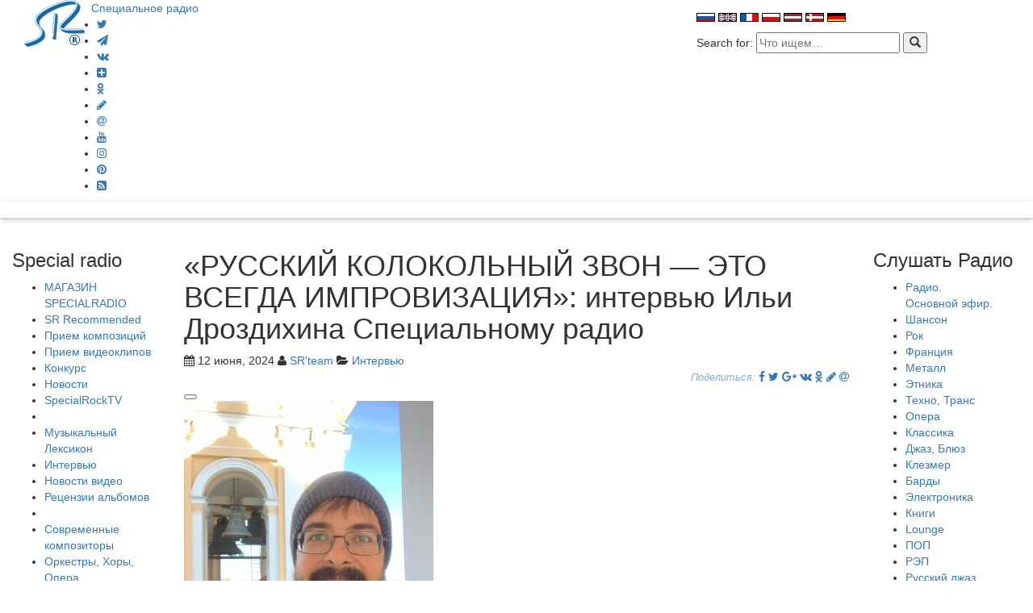

--- FILE ---
content_type: text/html; charset=UTF-8
request_url: https://specialradio.ru/interview/russkij-kolokolnyj-zvon-eto-vsegda-improvizaciya-intervyu-ili-drozdixina-specialnomu-radio/
body_size: 32212
content:
<!DOCTYPE html>
<html lang="ru-RU" prefix="og: http://ogp.me/ns#">
<title>  «РУССКИЙ КОЛОКОЛЬНЫЙ ЗВОН — ЭТО ВСЕГДА ИМПРОВИЗАЦИЯ»: интервью Ильи Дроздихина Специальному радио Специальное Радио  - Интервью - Слушать интернет радио онлайн </title>
<meta charset="UTF-8">
<meta name="viewport" content="width=device-width, initial-scale=1">
<link href="//maxcdn.bootstrapcdn.com/font-awesome/4.6.3/css/font-awesome.min.css" rel="stylesheet">
<link href="//maxcdn.bootstrapcdn.com/bootstrap/3.3.7/css/bootstrap.min.css" rel="stylesheet">
<link rel='stylesheet' href='//specialradio.ru/wp-content/themes/sr/style.css?v=3231' type='text/css' media='all' />
<script type='text/javascript' src="//ajax.googleapis.com/ajax/libs/jquery/1.9.1/jquery.min.js"></script>
<link rel="profile" href="http://gmpg.org/xfn/11">
<meta name="keywords" content="РУССКИЙ КОЛОКОЛЬНЫЙ ЗВОН, колокола, колоколов, Илья Дроздихин, колокольный звон">
<meta name="description" content="С одной стороны, звон должен быть не совсем уж примитивным, однообразным, монотонным, раздражающим, а с другой стороны, это не должна быть какая то симфония…">

<link rel="manifest" href="manifest.json">
<meta name='robots' content='max-image-preview:large' />

<!-- Open Graph Meta Tags generated by Blog2Social 873 - https://www.blog2social.com -->
<meta property="og:title" content="«РУССКИЙ КОЛОКОЛЬНЫЙ ЗВОН — ЭТО ВСЕГДА ИМПРОВИЗАЦИЯ»: интервью Ильи Дроздихина Специальному радио"/>
<meta property="og:description" content="С одной стороны, звон должен быть не совсем уж примитивным, однообразным, монотонным, раздражающим, а с другой стороны, это не должна быть какая-то симфония, как звон ради звона. Звон — это неотъемлемая часть богослужения, поэтому наш колокольный звон — это нечто такое среднее. Почему мы всегда ориентируемся на классические звоны, например, звон Троице-Сергиевой Лавры? Потому как это монастырская закалка, звонарь перед звоном молится, настраивается, звон - такое миссионерство, такая проповедь, молитва в звуке."/>
<meta property="og:url" content="/interview/russkij-kolokolnyj-zvon-eto-vsegda-improvizaciya-intervyu-ili-drozdixina-specialnomu-radio/"/>
<meta property="og:image" content="https://specialradio.ru/wp-content/uploads/2024/06/1LMf_EBZk64.jpg"/>
<meta property="og:image:width" content="600" />
<meta property="og:image:height" content="400" />
<meta property="og:image:type" content="image/jpeg" />
<meta property="og:type" content="article"/>
<meta property="og:article:published_time" content="2024-06-12 12:23:37"/>
<meta property="og:article:modified_time" content="2024-06-06 20:19:41"/>
<meta property="og:article:tag" content="Илья Дроздихин"/>
<meta property="og:article:tag" content="колокольный звон"/>
<!-- Open Graph Meta Tags generated by Blog2Social 873 - https://www.blog2social.com -->

<!-- Twitter Card generated by Blog2Social 873 - https://www.blog2social.com -->
<meta name="twitter:card" content="summary">
<meta name="twitter:title" content="«РУССКИЙ КОЛОКОЛЬНЫЙ ЗВОН — ЭТО ВСЕГДА ИМПРОВИЗАЦИЯ»: интервью Ильи Дроздихина Специальному радио"/>
<meta name="twitter:description" content="С одной стороны, звон должен быть не совсем уж примитивным, однообразным, монотонным, раздражающим, а с другой стороны, это не должна быть какая-то симфония, как звон ради звона. Звон — это неотъемлемая часть богослужения, поэтому наш колокольный звон — это нечто такое среднее. Почему мы всегда ориентируемся на классические звоны, например, звон Троице-Сергиевой Лавры? Потому как это монастырская закалка, звонарь перед звоном молится, настраивается, звон - такое миссионерство, такая проповедь, молитва в звуке."/>
<meta name="twitter:image" content="https://specialradio.ru/wp-content/uploads/2024/06/1LMf_EBZk64.jpg"/>
<!-- Twitter Card generated by Blog2Social 873 - https://www.blog2social.com -->
<meta name="author" content="SR&#039;team"/>
<link rel="alternate" title="oEmbed (JSON)" type="application/json+oembed" href="https://specialradio.ru/wp-json/oembed/1.0/embed?url=https%3A%2F%2Fspecialradio.ru%2Finterview%2Frusskij-kolokolnyj-zvon-eto-vsegda-improvizaciya-intervyu-ili-drozdixina-specialnomu-radio%2F" />
<link rel="alternate" title="oEmbed (XML)" type="text/xml+oembed" href="https://specialradio.ru/wp-json/oembed/1.0/embed?url=https%3A%2F%2Fspecialradio.ru%2Finterview%2Frusskij-kolokolnyj-zvon-eto-vsegda-improvizaciya-intervyu-ili-drozdixina-specialnomu-radio%2F&#038;format=xml" />
<style id='wp-img-auto-sizes-contain-inline-css' type='text/css'>
img:is([sizes=auto i],[sizes^="auto," i]){contain-intrinsic-size:3000px 1500px}
/*# sourceURL=wp-img-auto-sizes-contain-inline-css */
</style>
<link rel='stylesheet' id='cf7ic_style-css' href='https://specialradio.ru/wp-content/plugins/contact-form-7-image-captcha/css/cf7ic-style.css?ver=3.3.7' type='text/css' media='all' />
<style id='wp-emoji-styles-inline-css' type='text/css'>

	img.wp-smiley, img.emoji {
		display: inline !important;
		border: none !important;
		box-shadow: none !important;
		height: 1em !important;
		width: 1em !important;
		margin: 0 0.07em !important;
		vertical-align: -0.1em !important;
		background: none !important;
		padding: 0 !important;
	}
/*# sourceURL=wp-emoji-styles-inline-css */
</style>
<link rel='stylesheet' id='wp-block-library-css' href='https://specialradio.ru/wp-includes/css/dist/block-library/style.min.css?ver=6.9' type='text/css' media='all' />
<style id='wp-block-library-inline-css' type='text/css'>
.srp-block {
    background: #e1eff0;
    padding: 20px;
    border-radius: 8px;
    margin: 30px 0;
}
.srp-block ul {
    list-style: none;
    padding: 0;
}
.srp-block li {
    margin-bottom: 12px;
    display: flex;
    align-items: center;
}
.srp-block li a {
    display: flex;
    align-items: center;
    gap: 10px;
    text-decoration: none;
    color: inherit;
}
.srp-block img {
    width: 25px;  /* Уменьшили в 2 раза */
    height: 25px; /* Уменьшили в 2 раза */
    object-fit: cover;
    border-radius: 3px;
    float: left;  /* Фиксируем слева */
    margin-right: 10px;
}
.srp-block h3 {
    clear: none;  /* Запрещаем обтекание */
}

/*# sourceURL=wp-block-library-inline-css */
</style><style id='global-styles-inline-css' type='text/css'>
:root{--wp--preset--aspect-ratio--square: 1;--wp--preset--aspect-ratio--4-3: 4/3;--wp--preset--aspect-ratio--3-4: 3/4;--wp--preset--aspect-ratio--3-2: 3/2;--wp--preset--aspect-ratio--2-3: 2/3;--wp--preset--aspect-ratio--16-9: 16/9;--wp--preset--aspect-ratio--9-16: 9/16;--wp--preset--color--black: #000000;--wp--preset--color--cyan-bluish-gray: #abb8c3;--wp--preset--color--white: #ffffff;--wp--preset--color--pale-pink: #f78da7;--wp--preset--color--vivid-red: #cf2e2e;--wp--preset--color--luminous-vivid-orange: #ff6900;--wp--preset--color--luminous-vivid-amber: #fcb900;--wp--preset--color--light-green-cyan: #7bdcb5;--wp--preset--color--vivid-green-cyan: #00d084;--wp--preset--color--pale-cyan-blue: #8ed1fc;--wp--preset--color--vivid-cyan-blue: #0693e3;--wp--preset--color--vivid-purple: #9b51e0;--wp--preset--gradient--vivid-cyan-blue-to-vivid-purple: linear-gradient(135deg,rgb(6,147,227) 0%,rgb(155,81,224) 100%);--wp--preset--gradient--light-green-cyan-to-vivid-green-cyan: linear-gradient(135deg,rgb(122,220,180) 0%,rgb(0,208,130) 100%);--wp--preset--gradient--luminous-vivid-amber-to-luminous-vivid-orange: linear-gradient(135deg,rgb(252,185,0) 0%,rgb(255,105,0) 100%);--wp--preset--gradient--luminous-vivid-orange-to-vivid-red: linear-gradient(135deg,rgb(255,105,0) 0%,rgb(207,46,46) 100%);--wp--preset--gradient--very-light-gray-to-cyan-bluish-gray: linear-gradient(135deg,rgb(238,238,238) 0%,rgb(169,184,195) 100%);--wp--preset--gradient--cool-to-warm-spectrum: linear-gradient(135deg,rgb(74,234,220) 0%,rgb(151,120,209) 20%,rgb(207,42,186) 40%,rgb(238,44,130) 60%,rgb(251,105,98) 80%,rgb(254,248,76) 100%);--wp--preset--gradient--blush-light-purple: linear-gradient(135deg,rgb(255,206,236) 0%,rgb(152,150,240) 100%);--wp--preset--gradient--blush-bordeaux: linear-gradient(135deg,rgb(254,205,165) 0%,rgb(254,45,45) 50%,rgb(107,0,62) 100%);--wp--preset--gradient--luminous-dusk: linear-gradient(135deg,rgb(255,203,112) 0%,rgb(199,81,192) 50%,rgb(65,88,208) 100%);--wp--preset--gradient--pale-ocean: linear-gradient(135deg,rgb(255,245,203) 0%,rgb(182,227,212) 50%,rgb(51,167,181) 100%);--wp--preset--gradient--electric-grass: linear-gradient(135deg,rgb(202,248,128) 0%,rgb(113,206,126) 100%);--wp--preset--gradient--midnight: linear-gradient(135deg,rgb(2,3,129) 0%,rgb(40,116,252) 100%);--wp--preset--font-size--small: 13px;--wp--preset--font-size--medium: 20px;--wp--preset--font-size--large: 36px;--wp--preset--font-size--x-large: 42px;--wp--preset--spacing--20: 0.44rem;--wp--preset--spacing--30: 0.67rem;--wp--preset--spacing--40: 1rem;--wp--preset--spacing--50: 1.5rem;--wp--preset--spacing--60: 2.25rem;--wp--preset--spacing--70: 3.38rem;--wp--preset--spacing--80: 5.06rem;--wp--preset--shadow--natural: 6px 6px 9px rgba(0, 0, 0, 0.2);--wp--preset--shadow--deep: 12px 12px 50px rgba(0, 0, 0, 0.4);--wp--preset--shadow--sharp: 6px 6px 0px rgba(0, 0, 0, 0.2);--wp--preset--shadow--outlined: 6px 6px 0px -3px rgb(255, 255, 255), 6px 6px rgb(0, 0, 0);--wp--preset--shadow--crisp: 6px 6px 0px rgb(0, 0, 0);}:where(.is-layout-flex){gap: 0.5em;}:where(.is-layout-grid){gap: 0.5em;}body .is-layout-flex{display: flex;}.is-layout-flex{flex-wrap: wrap;align-items: center;}.is-layout-flex > :is(*, div){margin: 0;}body .is-layout-grid{display: grid;}.is-layout-grid > :is(*, div){margin: 0;}:where(.wp-block-columns.is-layout-flex){gap: 2em;}:where(.wp-block-columns.is-layout-grid){gap: 2em;}:where(.wp-block-post-template.is-layout-flex){gap: 1.25em;}:where(.wp-block-post-template.is-layout-grid){gap: 1.25em;}.has-black-color{color: var(--wp--preset--color--black) !important;}.has-cyan-bluish-gray-color{color: var(--wp--preset--color--cyan-bluish-gray) !important;}.has-white-color{color: var(--wp--preset--color--white) !important;}.has-pale-pink-color{color: var(--wp--preset--color--pale-pink) !important;}.has-vivid-red-color{color: var(--wp--preset--color--vivid-red) !important;}.has-luminous-vivid-orange-color{color: var(--wp--preset--color--luminous-vivid-orange) !important;}.has-luminous-vivid-amber-color{color: var(--wp--preset--color--luminous-vivid-amber) !important;}.has-light-green-cyan-color{color: var(--wp--preset--color--light-green-cyan) !important;}.has-vivid-green-cyan-color{color: var(--wp--preset--color--vivid-green-cyan) !important;}.has-pale-cyan-blue-color{color: var(--wp--preset--color--pale-cyan-blue) !important;}.has-vivid-cyan-blue-color{color: var(--wp--preset--color--vivid-cyan-blue) !important;}.has-vivid-purple-color{color: var(--wp--preset--color--vivid-purple) !important;}.has-black-background-color{background-color: var(--wp--preset--color--black) !important;}.has-cyan-bluish-gray-background-color{background-color: var(--wp--preset--color--cyan-bluish-gray) !important;}.has-white-background-color{background-color: var(--wp--preset--color--white) !important;}.has-pale-pink-background-color{background-color: var(--wp--preset--color--pale-pink) !important;}.has-vivid-red-background-color{background-color: var(--wp--preset--color--vivid-red) !important;}.has-luminous-vivid-orange-background-color{background-color: var(--wp--preset--color--luminous-vivid-orange) !important;}.has-luminous-vivid-amber-background-color{background-color: var(--wp--preset--color--luminous-vivid-amber) !important;}.has-light-green-cyan-background-color{background-color: var(--wp--preset--color--light-green-cyan) !important;}.has-vivid-green-cyan-background-color{background-color: var(--wp--preset--color--vivid-green-cyan) !important;}.has-pale-cyan-blue-background-color{background-color: var(--wp--preset--color--pale-cyan-blue) !important;}.has-vivid-cyan-blue-background-color{background-color: var(--wp--preset--color--vivid-cyan-blue) !important;}.has-vivid-purple-background-color{background-color: var(--wp--preset--color--vivid-purple) !important;}.has-black-border-color{border-color: var(--wp--preset--color--black) !important;}.has-cyan-bluish-gray-border-color{border-color: var(--wp--preset--color--cyan-bluish-gray) !important;}.has-white-border-color{border-color: var(--wp--preset--color--white) !important;}.has-pale-pink-border-color{border-color: var(--wp--preset--color--pale-pink) !important;}.has-vivid-red-border-color{border-color: var(--wp--preset--color--vivid-red) !important;}.has-luminous-vivid-orange-border-color{border-color: var(--wp--preset--color--luminous-vivid-orange) !important;}.has-luminous-vivid-amber-border-color{border-color: var(--wp--preset--color--luminous-vivid-amber) !important;}.has-light-green-cyan-border-color{border-color: var(--wp--preset--color--light-green-cyan) !important;}.has-vivid-green-cyan-border-color{border-color: var(--wp--preset--color--vivid-green-cyan) !important;}.has-pale-cyan-blue-border-color{border-color: var(--wp--preset--color--pale-cyan-blue) !important;}.has-vivid-cyan-blue-border-color{border-color: var(--wp--preset--color--vivid-cyan-blue) !important;}.has-vivid-purple-border-color{border-color: var(--wp--preset--color--vivid-purple) !important;}.has-vivid-cyan-blue-to-vivid-purple-gradient-background{background: var(--wp--preset--gradient--vivid-cyan-blue-to-vivid-purple) !important;}.has-light-green-cyan-to-vivid-green-cyan-gradient-background{background: var(--wp--preset--gradient--light-green-cyan-to-vivid-green-cyan) !important;}.has-luminous-vivid-amber-to-luminous-vivid-orange-gradient-background{background: var(--wp--preset--gradient--luminous-vivid-amber-to-luminous-vivid-orange) !important;}.has-luminous-vivid-orange-to-vivid-red-gradient-background{background: var(--wp--preset--gradient--luminous-vivid-orange-to-vivid-red) !important;}.has-very-light-gray-to-cyan-bluish-gray-gradient-background{background: var(--wp--preset--gradient--very-light-gray-to-cyan-bluish-gray) !important;}.has-cool-to-warm-spectrum-gradient-background{background: var(--wp--preset--gradient--cool-to-warm-spectrum) !important;}.has-blush-light-purple-gradient-background{background: var(--wp--preset--gradient--blush-light-purple) !important;}.has-blush-bordeaux-gradient-background{background: var(--wp--preset--gradient--blush-bordeaux) !important;}.has-luminous-dusk-gradient-background{background: var(--wp--preset--gradient--luminous-dusk) !important;}.has-pale-ocean-gradient-background{background: var(--wp--preset--gradient--pale-ocean) !important;}.has-electric-grass-gradient-background{background: var(--wp--preset--gradient--electric-grass) !important;}.has-midnight-gradient-background{background: var(--wp--preset--gradient--midnight) !important;}.has-small-font-size{font-size: var(--wp--preset--font-size--small) !important;}.has-medium-font-size{font-size: var(--wp--preset--font-size--medium) !important;}.has-large-font-size{font-size: var(--wp--preset--font-size--large) !important;}.has-x-large-font-size{font-size: var(--wp--preset--font-size--x-large) !important;}
/*# sourceURL=global-styles-inline-css */
</style>

<style id='classic-theme-styles-inline-css' type='text/css'>
/*! This file is auto-generated */
.wp-block-button__link{color:#fff;background-color:#32373c;border-radius:9999px;box-shadow:none;text-decoration:none;padding:calc(.667em + 2px) calc(1.333em + 2px);font-size:1.125em}.wp-block-file__button{background:#32373c;color:#fff;text-decoration:none}
/*# sourceURL=/wp-includes/css/classic-themes.min.css */
</style>
<link rel='stylesheet' id='wptelegram_widget-public-0-css' href='https://specialradio.ru/wp-content/plugins/wptelegram-widget/assets/build/dist/public-DEib7km8.css' type='text/css' media='all' />
<link rel='stylesheet' id='wp-components-css' href='https://specialradio.ru/wp-includes/css/dist/components/style.min.css?ver=6.9' type='text/css' media='all' />
<link rel='stylesheet' id='wptelegram_widget-blocks-0-css' href='https://specialradio.ru/wp-content/plugins/wptelegram-widget/assets/build/dist/blocks-C9ogPNk6.css' type='text/css' media='all' />
<style id='wptelegram_widget-blocks-0-inline-css' type='text/css'>
:root {--wptelegram-widget-join-link-bg-color: #389ce9;--wptelegram-widget-join-link-color: #fff}
/*# sourceURL=wptelegram_widget-blocks-0-inline-css */
</style>
<link rel='stylesheet' id='contact-form-7-css' href='https://specialradio.ru/wp-content/plugins/contact-form-7/includes/css/styles.css?ver=6.1.4' type='text/css' media='all' />
<link rel='stylesheet' id='gn-frontend-gnfollow-style-css' href='https://specialradio.ru/wp-content/plugins/gn-publisher/assets/css/gn-frontend-gnfollow.min.css?ver=1.5.26' type='text/css' media='all' />
<link rel='stylesheet' id='wpa-css-css' href='https://specialradio.ru/wp-content/plugins/honeypot/includes/css/wpa.css?ver=2.3.04' type='text/css' media='all' />
<link rel='stylesheet' id='wsl-widget-css' href='https://specialradio.ru/wp-content/plugins/wordpress-social-login/assets/css/style.css?ver=6.9' type='text/css' media='all' />
<link rel='stylesheet' id='wp-ulike-css' href='https://specialradio.ru/wp-content/plugins/wp-ulike/assets/css/wp-ulike.min.css?ver=4.8.3.1' type='text/css' media='all' />
<link rel='stylesheet' id='audioigniter-css' href='https://specialradio.ru/wp-content/plugins/audioigniter/player/build/style.css?ver=2.0.2' type='text/css' media='all' />
<script type="text/javascript" src="https://specialradio.ru/wp-includes/js/jquery/jquery.min.js?ver=3.7.1" id="jquery-core-js"></script>
<script type="text/javascript" src="https://specialradio.ru/wp-includes/js/jquery/jquery-migrate.min.js?ver=3.4.1" id="jquery-migrate-js"></script>
<link rel="https://api.w.org/" href="https://specialradio.ru/wp-json/" /><link rel="alternate" title="JSON" type="application/json" href="https://specialradio.ru/wp-json/wp/v2/posts/92222" /><script data-noptimize="1" data-cfasync="false" data-wpfc-render="false">
  (function () {
      var script = document.createElement("script");
      script.async = 1;
      script.src = 'https://emrld.cc/Mzk2ODgx.js?t=396881';
      document.head.appendChild(script);
  })();
</script><link rel="icon" href="https://specialradio.ru/wp-content/uploads/2023/06/cropped-logoSR-1-32x32.gif" sizes="32x32" />
<link rel="icon" href="https://specialradio.ru/wp-content/uploads/2023/06/cropped-logoSR-1-192x192.gif" sizes="192x192" />
<link rel="apple-touch-icon" href="https://specialradio.ru/wp-content/uploads/2023/06/cropped-logoSR-1-180x180.gif" />
<meta name="msapplication-TileImage" content="https://specialradio.ru/wp-content/uploads/2023/06/cropped-logoSR-1-270x270.gif" />
		<style type="text/css" id="wp-custom-css">
			.thecomment {
	visibility: hidden;
}

		</style>
		<!-- ## NXS/OG ## --><!-- ## NXSOGTAGS ## --><!-- ## NXS/OG ## -->
<meta name="theme-color" content="#7EB1E1">
<meta name="msvalidate.01" content="0232F926823454059515FB184E16AD48" />

<script>
  (function(i,s,o,g,r,a,m){i['GoogleAnalyticsObject']=r;i[r]=i[r]||function(){
  (i[r].q=i[r].q||[]).push(arguments)},i[r].l=1*new Date();a=s.createElement(o),
  m=s.getElementsByTagName(o)[0];a.async=1;a.src=g;m.parentNode.insertBefore(a,m)
  })(window,document,'script','//www.google-analytics.com/analytics.js','ga');

  ga('create', 'UA-45280337-3', 'specialradio.ru');
  ga('send', 'pageview');

</script>
<!-- Yandex.Metrika counter -->
<script type="text/javascript">
    (function (d, w, c) {
        (w[c] = w[c] || []).push(function() {
            try {
                w.yaCounter39621430 = new Ya.Metrika({
                    id:39621430,
                    clickmap:true,
                    trackLinks:true,
                    accurateTrackBounce:true
                });
            } catch(e) { }
        });

        var n = d.getElementsByTagName("script")[0],
            s = d.createElement("script"),
            f = function () { n.parentNode.insertBefore(s, n); };
        s.type = "text/javascript";
        s.async = true;
        s.src = "https://mc.yandex.ru/metrika/watch.js";

        if (w.opera == "[object Opera]") {
            d.addEventListener("DOMContentLoaded", f, false);
        } else { f(); }
    })(document, window, "yandex_metrika_callbacks");
</script>

<!-- /Yandex.Metrika counter -->
<!-- Start Alexa Certify Javascript -->
<script type="text/javascript">
_atrk_opts = { atrk_acct:"Qnywo1IWx8105T", domain:"specialradio.ru",dynamic: true};
(function() { var as = document.createElement('script'); as.type = 'text/javascript'; as.async = true; as.src = "https://d31qbv1cthcecs.cloudfront.net/atrk.js"; var s = document.getElementsByTagName('script')[0];s.parentNode.insertBefore(as, s); })();
</script>

<!-- End Alexa Certify Javascript -->

  <link rel='stylesheet' id='mailpoet_custom_fonts_0-css' href='https://fonts.googleapis.com/css?family=Abril+FatFace%3A400%2C400i%2C700%2C700i%7CAlegreya%3A400%2C400i%2C700%2C700i%7CAlegreya+Sans%3A400%2C400i%2C700%2C700i%7CAmatic+SC%3A400%2C400i%2C700%2C700i%7CAnonymous+Pro%3A400%2C400i%2C700%2C700i%7CArchitects+Daughter%3A400%2C400i%2C700%2C700i%7CArchivo%3A400%2C400i%2C700%2C700i%7CArchivo+Narrow%3A400%2C400i%2C700%2C700i%7CAsap%3A400%2C400i%2C700%2C700i%7CBarlow%3A400%2C400i%2C700%2C700i%7CBioRhyme%3A400%2C400i%2C700%2C700i%7CBonbon%3A400%2C400i%2C700%2C700i%7CCabin%3A400%2C400i%2C700%2C700i%7CCairo%3A400%2C400i%2C700%2C700i%7CCardo%3A400%2C400i%2C700%2C700i%7CChivo%3A400%2C400i%2C700%2C700i%7CConcert+One%3A400%2C400i%2C700%2C700i%7CCormorant%3A400%2C400i%2C700%2C700i%7CCrimson+Text%3A400%2C400i%2C700%2C700i%7CEczar%3A400%2C400i%2C700%2C700i%7CExo+2%3A400%2C400i%2C700%2C700i%7CFira+Sans%3A400%2C400i%2C700%2C700i%7CFjalla+One%3A400%2C400i%2C700%2C700i%7CFrank+Ruhl+Libre%3A400%2C400i%2C700%2C700i%7CGreat+Vibes%3A400%2C400i%2C700%2C700i&#038;ver=6.9' type='text/css' media='all' />
<link rel='stylesheet' id='mailpoet_custom_fonts_1-css' href='https://fonts.googleapis.com/css?family=Heebo%3A400%2C400i%2C700%2C700i%7CIBM+Plex%3A400%2C400i%2C700%2C700i%7CInconsolata%3A400%2C400i%2C700%2C700i%7CIndie+Flower%3A400%2C400i%2C700%2C700i%7CInknut+Antiqua%3A400%2C400i%2C700%2C700i%7CInter%3A400%2C400i%2C700%2C700i%7CKarla%3A400%2C400i%2C700%2C700i%7CLibre+Baskerville%3A400%2C400i%2C700%2C700i%7CLibre+Franklin%3A400%2C400i%2C700%2C700i%7CMontserrat%3A400%2C400i%2C700%2C700i%7CNeuton%3A400%2C400i%2C700%2C700i%7CNotable%3A400%2C400i%2C700%2C700i%7CNothing+You+Could+Do%3A400%2C400i%2C700%2C700i%7CNoto+Sans%3A400%2C400i%2C700%2C700i%7CNunito%3A400%2C400i%2C700%2C700i%7COld+Standard+TT%3A400%2C400i%2C700%2C700i%7COxygen%3A400%2C400i%2C700%2C700i%7CPacifico%3A400%2C400i%2C700%2C700i%7CPoppins%3A400%2C400i%2C700%2C700i%7CProza+Libre%3A400%2C400i%2C700%2C700i%7CPT+Sans%3A400%2C400i%2C700%2C700i%7CPT+Serif%3A400%2C400i%2C700%2C700i%7CRakkas%3A400%2C400i%2C700%2C700i%7CReenie+Beanie%3A400%2C400i%2C700%2C700i%7CRoboto+Slab%3A400%2C400i%2C700%2C700i&#038;ver=6.9' type='text/css' media='all' />
<link rel='stylesheet' id='mailpoet_custom_fonts_2-css' href='https://fonts.googleapis.com/css?family=Ropa+Sans%3A400%2C400i%2C700%2C700i%7CRubik%3A400%2C400i%2C700%2C700i%7CShadows+Into+Light%3A400%2C400i%2C700%2C700i%7CSpace+Mono%3A400%2C400i%2C700%2C700i%7CSpectral%3A400%2C400i%2C700%2C700i%7CSue+Ellen+Francisco%3A400%2C400i%2C700%2C700i%7CTitillium+Web%3A400%2C400i%2C700%2C700i%7CUbuntu%3A400%2C400i%2C700%2C700i%7CVarela%3A400%2C400i%2C700%2C700i%7CVollkorn%3A400%2C400i%2C700%2C700i%7CWork+Sans%3A400%2C400i%2C700%2C700i%7CYatra+One%3A400%2C400i%2C700%2C700i&#038;ver=6.9' type='text/css' media='all' />
<link rel='stylesheet' id='mailpoet_public-css' href='https://specialradio.ru/wp-content/plugins/mailpoet/assets/dist/css/mailpoet-public.eb66e3ab.css?ver=6.9' type='text/css' media='all' />
</head>

<meta name="wot-verification" content="a78a08aba7ff16f3880d"/>


	<body>
<script type="text/javascript">
       (function(d, t, p) {
           var j = d.createElement(t); j.async = true; j.type = "text/javascript";
           j.src = ("https:" == p ? "https:" : "http:") + "//stat.sputnik.ru/cnt.js";
           var s = d.getElementsByTagName(t)[0]; s.parentNode.insertBefore(j, s);
       })(document, "script", document.location.protocol);
    </script>
		
<!-- Rating Mail.ru counter -->
<script type="text/javascript">
var _tmr = window._tmr || (window._tmr = []);
_tmr.push({id: "3201905", type: "pageView", start: (new Date()).getTime()});
(function (d, w, id) {
  if (d.getElementById(id)) return;
  var ts = d.createElement("script"); ts.type = "text/javascript"; ts.async = true; ts.id = id;
  ts.src = "https://top-fwz1.mail.ru/js/code.js";
  var f = function () {var s = d.getElementsByTagName("script")[0]; s.parentNode.insertBefore(ts, s);};
  if (w.opera == "[object Opera]") { d.addEventListener("DOMContentLoaded", f, false); } else { f(); }
})(document, window, "topmailru-code");
</script><noscript><div>
<img src="https://top-fwz1.mail.ru/counter?id=3201905;js=na" style="border:0;position:absolute;left:-9999px;" alt="Top.Mail.Ru" />
</div></noscript>
<!-- //Rating Mail.ru counter -->

<noscript><img src="https://d5nxst8fruw4z.cloudfront.net/atrk.gif?account=Qnywo1IWx8105T" style="display:none" height="1" width="1" alt="" /></noscript>
<noscript><div><img src="https://mc.yandex.ru/watch/39621430" style="position:absolute; left:-9999px;" alt="" /></div></noscript>
<div class="Header">
<div class = "container-fluid">
				
<div class="col-md-5  col-sm-12">
<div class="logo">
<a href="https://specialradio.ru/"><img src="//specialradio.ru/images/logo.gif" alt="SR" style="float:left"></a> &nbsp; <a class="logoname hidden-xs" href="https://specialradio.ru/" title="Специальное радио" rel="home">Специальное радио</a>
<a class="visible-xs" style="font-size:1.6em" href="https://specialradio.ru/" title="Специальное радио" rel="home">Специальное радио</a>
</div>
<div class="social-icons" style="padding-left:50px;">
<ul>
<li><a title="Twitter" href="https://twitter.com/Specialradio_ru"  target="_blank"><i class="fa fa-twitter"></i></a></li>
<li><a title="Telegram" href="https://t.me/specialradio_msg"  target="_blank"><i class="fa fa-paper-plane"></i></a></li>
<li><a title="vk" href="https://vk.com/specialradioru"  target="_blank"><i class="fa fa-vk"></i></a></li>
<li><a title="Dzen" href="https://dzen.ru/specialradio"  target="_blank"><i class="fa fa-plus-square"></i></a></li>	
<li><a title="odnoklassniki" href="https://ok.ru/group/53322484220075"  target="_blank"><i class="fa fa-odnoklassniki"></i></a></li>
<li><a title="livejournal" href="http://specialradio.livejournal.com/"  target="_blank"><i class="fa fa-pencil"></i></a></li>
<li><a title="mailru" href="https://my.mail.ru/mail/specialradio.ru/"  target="_blank"><i class="fa fa-at"></i></a></li>
<li><a title="youtube" href="https://www.youtube.com/channel/UCACf0BGwRUj5iozV1Os7IuQ"  target="_blank"><i class="fa fa-youtube"></i></a></li>
<li><a title="instagram" href="https://www.instagram.com/specialradio.ru/"  target="_blank"><i class="fa fa-instagram"></i></a></li>
<li><a title="pinterest" href="https://ru.pinterest.com/special_radio/specialradioru/"  target="_blank"><i class="fa fa-pinterest"></i></a></li>
<li><a title="rss" href="https://specialradio.ru/feed/"  target="_blank"><i class="fa fa-rss-square"></i></a></li>
</ul></div>
		</div>

<div class="col-md-3 hidden-print col-sm-6">
		
	
		

		<div>			<div class="textwidget"><script async src="//pagead2.googlesyndication.com/pagead/js/adsbygoogle.js"></script>
<script>
     (adsbygoogle = window.adsbygoogle || []).push({
          google_ad_client: "ca-pub-3729947709592497",
          enable_page_level_ads: true
     });
</script></div>
		</div>
	
</div>
<div class="col-md-4 hidden-print col-sm-6" style="padding-top: 10px;padding-bottom: 10px;">
		
	
		

		<div>			<div class="textwidget"><p><a href="https://specialradio.ru"><img decoding="async" src="//specialradio.ru/images/rus.gif" alt="rus" style="border:0;" /></a> <a href="http://specialradio.net"><img decoding="async" src="//specialradio.ru/images/eng.gif" alt="eng" style="border:0;" /></a> <a href="http://fr.specialradio.net"><img decoding="async" src="//specialradio.ru/images/fra.gif" alt="fr" style="border:0;" /></a> <a href="http://pl.specialradio.net"><img decoding="async" src="//specialradio.ru/images/pol.gif" alt="pl" style="border:0;" /></a> <a href="http://lv.specialradio.net"><img decoding="async" src="//specialradio.ru/images/lv.gif" alt="lv" style="border:0;" /></a> <a href="http://dk.specialradio.net"><img decoding="async" src="//specialradio.ru/images/dk.gif" alt="dk" style="border:0;" /></a> <a href="http://de.specialradio.net"><img decoding="async" src="//specialradio.ru/images/de.gif" alt="de" style="border:0;" /></a></p>
</div>
		</div><div><form method="get" class="search-form" action="https://specialradio.ru/">
<span class="screen-reader-text"> Search for:</span>

<input class="search-field" name="s" type="text" value="" placeholder="Что ищем&hellip;" />
<button  class="search-submit" type="submit" name="search">
    <span class="glyphicon glyphicon-search"></span>
</button>
</form></div>
	


		
</div>
         

	


</div><!--/.container-fluid -->
          </div><!--/.header -->
<div class="col-md-12 blue hidden-print" style="margin-bottom:20px;color:#fff;box-shadow: 0px 2px 4px 0px rgba(0,0,0,0.16),0px 2px 10px 0px rgba(0,0,0,0.12) !important;">
&nbsp;</div>

<div class = "container-fluid">
<div class="row row-offcanvas row-offcanvas-left">

<div class="col-md-2 col-sm-3 sidebar-offcanvas hidden-print" id="sidebar" role="navigation">

<div class="Block">

<aside id="nav_menu-5" class="item widget_nav_menu"><h3 class="widget-title">Special radio</h3><div class="menu-left-container"><ul id="menu-left" class="menu"><li id="menu-item-91804" class="menu-item menu-item-type-post_type menu-item-object-page menu-item-91804"><a href="https://specialradio.ru/magazin-specialradio/">МАГАЗИН SPECIALRADIO</a></li>
<li id="menu-item-94718" class="menu-item menu-item-type-taxonomy menu-item-object-category menu-item-94718"><a href="https://specialradio.ru/rr/">SR Recommended</a></li>
<li id="menu-item-47767" class="menu-item menu-item-type-post_type menu-item-object-page menu-item-47767"><a href="https://specialradio.ru/forma/">Прием композиций</a></li>
<li id="menu-item-88007" class="menu-item menu-item-type-post_type menu-item-object-page menu-item-88007"><a href="https://specialradio.ru/priem-videoklipov/">Прием видеоклипов</a></li>
<li id="menu-item-48327" class="menu-item menu-item-type-taxonomy menu-item-object-category menu-item-48327"><a href="https://specialradio.ru/konkurs/">Конкурс</a></li>
<li id="menu-item-48570" class="menu-item menu-item-type-taxonomy menu-item-object-category menu-item-48570"><a href="https://specialradio.ru/nr/">Новости</a></li>
<li id="menu-item-88009" class="menu-item menu-item-type-taxonomy menu-item-object-category menu-item-88009"><a href="https://specialradio.ru/tv/">SpecialRockTV</a></li>
<li id="menu-item-48970" class="menu-item menu-item-type-custom menu-item-object-custom menu-item-48970"><a> </a></li>
<li id="menu-item-50258" class="menu-item menu-item-type-taxonomy menu-item-object-category menu-item-50258"><a href="https://specialradio.ru/art/">Музыкальный Лексикон</a></li>
<li id="menu-item-47190" class="menu-item menu-item-type-taxonomy menu-item-object-category current-post-ancestor current-menu-parent current-post-parent menu-item-47190"><a href="https://specialradio.ru/interview/">Интервью</a></li>
<li id="menu-item-53234" class="menu-item menu-item-type-taxonomy menu-item-object-category menu-item-53234"><a href="https://specialradio.ru/novosti-video/">Новости видео</a></li>
<li id="menu-item-48577" class="menu-item menu-item-type-taxonomy menu-item-object-category menu-item-48577"><a href="https://specialradio.ru/reviews/">Рецензии альбомов</a></li>
<li id="menu-item-48971" class="menu-item menu-item-type-custom menu-item-object-custom menu-item-48971"><a> </a></li>
<li id="menu-item-48573" class="menu-item menu-item-type-taxonomy menu-item-object-category menu-item-48573"><a href="https://specialradio.ru/sk/">Современные композиторы</a></li>
<li id="menu-item-48572" class="menu-item menu-item-type-taxonomy menu-item-object-category menu-item-48572"><a href="https://specialradio.ru/oih/">Оркестры, Хоры, Опера</a></li>
<li id="menu-item-47296" class="menu-item menu-item-type-taxonomy menu-item-object-category menu-item-47296"><a href="https://specialradio.ru/i/">Исполнители</a></li>
<li id="menu-item-50881" class="menu-item menu-item-type-taxonomy menu-item-object-category menu-item-50881"><a href="https://specialradio.ru/promotion/">Промо</a></li>
<li id="menu-item-48972" class="menu-item menu-item-type-custom menu-item-object-custom menu-item-48972"><a> </a></li>
<li id="menu-item-47769" class="menu-item menu-item-type-post_type menu-item-object-page menu-item-47769"><a href="https://specialradio.ru/about/">О радио</a></li>
<li id="menu-item-47772" class="menu-item menu-item-type-post_type menu-item-object-page menu-item-47772"><a href="https://specialradio.ru/contacts/">Контакты</a></li>
<li id="menu-item-48974" class="menu-item menu-item-type-custom menu-item-object-custom menu-item-48974"><a> </a></li>
<li id="menu-item-47405" class="menu-item menu-item-type-taxonomy menu-item-object-category menu-item-47405"><a href="https://specialradio.ru/mkz/">Мало кто знает</a></li>
<li id="menu-item-47404" class="menu-item menu-item-type-taxonomy menu-item-object-category menu-item-47404"><a href="https://specialradio.ru/geo/">География</a></li>
<li id="menu-item-48574" class="menu-item menu-item-type-taxonomy menu-item-object-category menu-item-48574"><a href="https://specialradio.ru/fest/">Фестивали</a></li>
<li id="menu-item-47298" class="menu-item menu-item-type-taxonomy menu-item-object-category menu-item-47298"><a href="https://specialradio.ru/pd/">Муз Экскурс</a></li>
<li id="menu-item-48975" class="menu-item menu-item-type-custom menu-item-object-custom menu-item-48975"><a> </a></li>
<li id="menu-item-47291" class="menu-item menu-item-type-custom menu-item-object-custom menu-item-47291"><a href="http://rr.specialradio.ru/">mp3</a></li>
<li id="menu-item-51800" class="menu-item menu-item-type-post_type menu-item-object-page menu-item-51800"><a href="https://specialradio.ru/ap/">Юмор</a></li>
<li id="menu-item-51801" class="menu-item menu-item-type-post_type menu-item-object-page menu-item-51801"><a href="https://specialradio.ru/parodii/">Пародии</a></li>
<li id="menu-item-48976" class="menu-item menu-item-type-custom menu-item-object-custom menu-item-48976"><a> </a></li>
<li id="menu-item-76912" class="menu-item menu-item-type-taxonomy menu-item-object-category menu-item-76912"><a href="https://specialradio.ru/gallery/">Галерея</a></li>
<li id="menu-item-47406" class="menu-item menu-item-type-taxonomy menu-item-object-category menu-item-47406"><a href="https://specialradio.ru/health/">Здоровье</a></li>
<li id="menu-item-47402" class="menu-item menu-item-type-taxonomy menu-item-object-category menu-item-47402"><a href="https://specialradio.ru/kino/">СпецКино</a></li>
<li id="menu-item-47297" class="menu-item menu-item-type-taxonomy menu-item-object-category menu-item-47297"><a href="https://specialradio.ru/essay/">Очерк недели</a></li>
<li id="menu-item-47299" class="menu-item menu-item-type-taxonomy menu-item-object-category menu-item-47299"><a href="https://specialradio.ru/nissen/">Зарисовки</a></li>
<li id="menu-item-50809" class="menu-item menu-item-type-taxonomy menu-item-object-category menu-item-50809"><a href="https://specialradio.ru/rec/">Рецензии</a></li>
<li id="menu-item-47764" class="menu-item menu-item-type-taxonomy menu-item-object-category menu-item-47764"><a href="https://specialradio.ru/saloonretro/">Салун ретро</a></li>
<li id="menu-item-47765" class="menu-item menu-item-type-taxonomy menu-item-object-category menu-item-47765"><a href="https://specialradio.ru/zvukar/">Записки звукача</a></li>
<li id="menu-item-47300" class="menu-item menu-item-type-taxonomy menu-item-object-category menu-item-47300"><a href="https://specialradio.ru/actmuz/">АктМузПроекты</a></li>
<li id="menu-item-58775" class="menu-item menu-item-type-taxonomy menu-item-object-category menu-item-58775"><a href="https://specialradio.ru/km/">Кроме музыки</a></li>
<li id="menu-item-47401" class="menu-item menu-item-type-taxonomy menu-item-object-category menu-item-47401"><a href="https://specialradio.ru/exibit/">Выставка</a></li>
<li id="menu-item-47301" class="menu-item menu-item-type-taxonomy menu-item-object-category menu-item-47301"><a href="https://specialradio.ru/osk/">Отч. с концертов</a></li>
<li id="menu-item-47771" class="menu-item menu-item-type-post_type menu-item-object-page menu-item-47771"><a href="https://specialradio.ru/museum/">Музей</a></li>
<li id="menu-item-47302" class="menu-item menu-item-type-taxonomy menu-item-object-category menu-item-47302"><a href="https://specialradio.ru/fotoreview/">Клубы (фото)</a></li>
<li id="menu-item-61714" class="menu-item menu-item-type-post_type menu-item-object-page menu-item-61714"><a href="https://specialradio.ru/tags/">Тэги</a></li>
<li id="menu-item-48977" class="menu-item menu-item-type-custom menu-item-object-custom menu-item-48977"><a> </a></li>
</ul></div></aside>
</div>
	</div>

	<div class="col-md-8 col-sm-6">
<p class="pull-left visible-xs hidden-print">
            <button type="button" class="btn btn-primary btn-xs" data-toggle="offcanvas">Меню</button>
          </p>
		<!-- Clarity tracking code for https://www.specialradio.ru/ -->
<script>
    (function(c,l,a,r,i,t,y){
        c[a]=c[a]||function(){(c[a].q=c[a].q||[]).push(arguments)};
        t=l.createElement(r);t.async=1;t.src="https://www.clarity.ms/tag/"+i;
        y=l.getElementsByTagName(r)[0];y.parentNode.insertBefore(t,y);
    })(window, document, "clarity", "script", "4kbdlnhqoo");
</script>

<script type="text/javascript">
    (function(c,l,a,r,i,t,y){
        c[a]=c[a]||function(){(c[a].q=c[a].q||[]).push(arguments)};
        t=l.createElement(r);t.async=1;t.src="https://www.clarity.ms/tag/"+i;
        y=l.getElementsByTagName(r)[0];y.parentNode.insertBefore(t,y);
    })(window, document, "clarity", "script", "4kkvn41abk");
</script>
		<!-- Google Tag Manager -->
<script>(function(w,d,s,l,i){w[l]=w[l]||[];w[l].push({'gtm.start':
new Date().getTime(),event:'gtm.js'});var f=d.getElementsByTagName(s)[0],
j=d.createElement(s),dl=l!='dataLayer'?'&l='+l:'';j.async=true;j.src=
'https://www.googletagmanager.com/gtm.js?id='+i+dl;f.parentNode.insertBefore(j,f);
})(window,document,'script','dataLayer','GTM-TH5BZX3');</script>
<!-- End Google Tag Manager -->

			
	
<div class="blog-post">
	
		
		<h1>«РУССКИЙ КОЛОКОЛЬНЫЙ ЗВОН — ЭТО ВСЕГДА ИМПРОВИЗАЦИЯ»: интервью Ильи Дроздихина Специальному радио</h1>


					<div class="metadata">
						<span class="thetime updated"><i class="fa fa-calendar"></i> 12 июня, 2024</span>
			<span class="theauthor"><i class="fa fa-user"></i> <a href='https://specialradio.ru/author/admin3/'>SR'team</a></span>
			<span class="thecategory"><i class="fa fa-folder-open"></i> <a href="https://specialradio.ru/interview/" rel="category tag">Интервью</a></span>
					</div>
<noindex>
<div class="hidden-print share" style="text-align:right;">
<span style="color:#7EB1E1;font-size:0.9em"><em>Поделиться:</em></span>
<a title="Facebook" class="social-facebook" href="http://facebook.com/sharer.php?u=https://specialradio.ru/interview/russkij-kolokolnyj-zvon-eto-vsegda-improvizaciya-intervyu-ili-drozdixina-specialnomu-radio/"  target="_blank"><i class="fa fa-facebook"></i></a>
<a title="Twitter" class="social-twitter" href="http://twitter.com/share?url=https://specialradio.ru/interview/russkij-kolokolnyj-zvon-eto-vsegda-improvizaciya-intervyu-ili-drozdixina-specialnomu-radio/&text=«РУССКИЙ КОЛОКОЛЬНЫЙ ЗВОН — ЭТО ВСЕГДА ИМПРОВИЗАЦИЯ»: интервью Ильи Дроздихина Специальному радио"  target="_blank"><i class="fa fa-twitter"></i></a>
<a title="Google+" class="social-gplus" href="https://plus.google.com/share?url=https://specialradio.ru/interview/russkij-kolokolnyj-zvon-eto-vsegda-improvizaciya-intervyu-ili-drozdixina-specialnomu-radio/"  target="_blank"><i class="fa fa-google-plus"></i></a>
<a title="vk" class="social-vk" href="http://vkontakte.ru/share.php?url=https://specialradio.ru/interview/russkij-kolokolnyj-zvon-eto-vsegda-improvizaciya-intervyu-ili-drozdixina-specialnomu-radio/"  target="_blank"><i class="fa fa-vk"></i></a>
<a title="odnoklassniki" class="social-ok" href="http://www.odnoklassniki.ru/dk?st.cmd=addShare&st.s=1&st._surl=https://specialradio.ru/interview/russkij-kolokolnyj-zvon-eto-vsegda-improvizaciya-intervyu-ili-drozdixina-specialnomu-radio/"  target="_blank"><i class="fa fa-odnoklassniki"></i></a>
<a title="livejournal" class="social-lj" href="http://www.livejournal.com/update.bml?subject=Специальное радио: «РУССКИЙ КОЛОКОЛЬНЫЙ ЗВОН — ЭТО ВСЕГДА ИМПРОВИЗАЦИЯ»: интервью Ильи Дроздихина Специальному радио&event=https://specialradio.ru/interview/russkij-kolokolnyj-zvon-eto-vsegda-improvizaciya-intervyu-ili-drozdixina-specialnomu-radio/"  target="_blank"><i class="fa fa-pencil"></i></a>
<a title="mailru" class="social-mailru" href="http://connect.mail.ru/share?url=https://specialradio.ru/interview/russkij-kolokolnyj-zvon-eto-vsegda-improvizaciya-intervyu-ili-drozdixina-specialnomu-radio/"  target="_blank"><i class="fa fa-at"></i></a>
</div></noindex>
		<div >
					<div class="wpulike wpulike-default " ><div class="wp_ulike_general_class wp_ulike_is_restricted"><button type="button"
					aria-label="«Мне нравится»"
					data-ulike-id="92222"
					data-ulike-nonce="71932e9b92"
					data-ulike-type="post"
					data-ulike-template="wpulike-default"
					data-ulike-display-likers="0"
					data-ulike-likers-style="popover"
					class="wp_ulike_btn wp_ulike_put_image wp_post_btn_92222"></button><span class="count-box wp_ulike_counter_up" data-ulike-counter-value=""></span>			</div></div>
	<figure id="attachment_92230" aria-describedby="caption-attachment-92230" style="width: 309px" class="wp-caption alignleft"><a href="https://specialradio.ru/wp-content/uploads/2024/06/iptk26Z-C80.jpg"><img fetchpriority="high" decoding="async" class=" wp-image-92230" src="https://specialradio.ru/wp-content/uploads/2024/06/iptk26Z-C80-768x1024.jpg" alt="" width="309" height="412" srcset="https://specialradio.ru/wp-content/uploads/2024/06/iptk26Z-C80-768x1024.jpg 768w, https://specialradio.ru/wp-content/uploads/2024/06/iptk26Z-C80-225x300.jpg 225w, https://specialradio.ru/wp-content/uploads/2024/06/iptk26Z-C80-600x800.jpg 600w, https://specialradio.ru/wp-content/uploads/2024/06/iptk26Z-C80-1152x1536.jpg 1152w, https://specialradio.ru/wp-content/uploads/2024/06/iptk26Z-C80-525x700.jpg 525w, https://specialradio.ru/wp-content/uploads/2024/06/iptk26Z-C80.jpg 1440w" sizes="(max-width: 309px) 100vw, 309px" /></a><figcaption id="caption-attachment-92230" class="wp-caption-text">Илья Дроздихин</figcaption></figure>
<p style="text-align: justify;"><span style="font-size: 15px;"><em><span style="color: #008080;">Искусство колокольного звона последние десятилетия стало неотъемлемой частью жизни России, как это и было сто лет назад, Специальное радио попросило рассказать об этом уникальном виде музыкального искусства, а также о литье колоколов одного из главных в России специалистов этого дела &#8211; Илью Дроздихина. Илья Дроздихин — московский звонарь, руководитель Московской Школы Церковных Звонарей, художественный руководитель московского фестиваля колокольного звона «Перезвон».</span></em></span></p>
<p>&nbsp;</p>
<blockquote>
<p style="text-align: justify;"><span style="color: #008080;">Илья Михайлович, расскажите пожалуйста о ваших корнях – в какой семье родились, кем были ваши родители и их предки.</span></p>
</blockquote>
<p style="text-align: justify;">Я &#8211; коренной москвич, родился в Москве, родители мои в четвертом поколении москвичи. Предки их происходят из Орловской и Калужской губерний – они были крестьянами, были рабочими. Музыкантов среди моих родных не было, но с детства мне очень нравились разные музыкальные инструменты, играл на барабанах, немного &#8211; на флейте. Я из верующей семьи, и, когда я приходил в храм, то заслушивался работой звонаря, засматривался на колокольню, как там, на колокольне, происходило это необычное чудесное действо.</p>
<p style="text-align: justify;">С открытым ртом я стоял и слушал, глядя на колокольню. Это было детское желание, попробовать позвонить на колокольне, но туда вела крутая лестница, и не всем позволялось подниматься наверх. Но я &#8211; человек напористый, набрался смелости, подошел к батюшке, попросился на колокольню. И, к моему удивлению, батюшка благословил меня, разрешил попробовать. Звонарь мне показал несколько приемов, похлопал по плечу и сказал: «А вечером ты звонишь.»</p>
<p style="text-align: justify;">Меня как будто с лодки сбросили по середине озера, выплыву &#8211; не выплыву. Я помню тот первый звон, когда я остался один наедине с колоколами. Я думал, что я опозорился. Но, к моему удивлению, прихожане не почувствовали фальши. А я, конечно, бочком спускался с колокольни, боялся, что плохо позвонил.</p>
<p style="text-align: justify;">Начал ходить по соседним колокольням подсматривать приемы у других звонарей, аккумулировать знания, которые потом стали основой для создания школы колокольного звона, которой я сейчас руковожу &#8211; Московской школы звонарей.</p>
<p>&nbsp;</p>
<blockquote>
<p style="text-align: justify;"><span style="color: #008080;">Расскажите о своих наставниках, был ли такой человек, который на вас серьезно повлиял в этом деле.</span></p>
</blockquote>
<p style="text-align: justify;">Таких людей было много, но в начале звонарского пути особенными были два человека, которые меня на это сподвигли. Это был Сергей Крутецкий, тот первый звонарь, который мне показал приемы на колокольне Троицкого храма. А потом одним из моих учителей был Владимир Торгашов, замечательный звонарь Казанского собора на Красной площади в Москве. Дальше я общался с хорошими звонарями, мастерами, которые через всю свою жизнь пронесли приемы колокольных звонов. В моей жизни было много наставников на разных этапах, которые меня направляли. То, чем я сегодня владею, это не только мои наработки, но и та классика, которая была сохранена и бережно передана старым поколениям звонарей нам, молодому поколению. А мы дальше уже делимся со своими учениками.</p>
<p>&nbsp;</p>
<blockquote>
<figure id="attachment_92228" aria-describedby="caption-attachment-92228" style="width: 710px" class="wp-caption alignright"><a href="https://specialradio.ru/wp-content/uploads/2024/06/e8sU830OhB8.jpg"><img decoding="async" class=" wp-image-92228" src="https://specialradio.ru/wp-content/uploads/2024/06/e8sU830OhB8-1024x777.jpg" alt="" width="710" height="539" srcset="https://specialradio.ru/wp-content/uploads/2024/06/e8sU830OhB8-1024x777.jpg 1024w, https://specialradio.ru/wp-content/uploads/2024/06/e8sU830OhB8-300x228.jpg 300w, https://specialradio.ru/wp-content/uploads/2024/06/e8sU830OhB8-768x583.jpg 768w, https://specialradio.ru/wp-content/uploads/2024/06/e8sU830OhB8-600x455.jpg 600w, https://specialradio.ru/wp-content/uploads/2024/06/e8sU830OhB8-1536x1165.jpg 1536w, https://specialradio.ru/wp-content/uploads/2024/06/e8sU830OhB8-2048x1554.jpg 2048w, https://specialradio.ru/wp-content/uploads/2024/06/e8sU830OhB8-923x700.jpg 923w" sizes="(max-width: 710px) 100vw, 710px" /></a><figcaption id="caption-attachment-92228" class="wp-caption-text">Во время звона</figcaption></figure>
<p style="text-align: justify;"><span style="color: #008080;">Расскажите о том, как ваше первоначальное движение переросло в профессию.</span></p>
</blockquote>
<p style="text-align: justify;">Когда я набрался знаний и умения, ко мне начали обращаться батюшки поучить звонаря одного храма, поучить другого. Я зарекомендовал себя как опытный звонарь, как преподаватель колокольного звона.</p>
<p style="text-align: justify;">С нашим активом мы пришли к выводу, что обучать надо не на колокольне, а в специальном классе. До революции школ звонарей не было, и преподавание происходило непосредственно на колокольне. Но для звонарей сегодня это немножко стеснительно, потому что, когда надо часами отрабатывать гаммы, возникают какие-то переживания, что они делают что-то не так, и для слушателей это сложновато порой, потому как ученические звоны часто режут слух. Самый лучший вариант — учиться в закрытом помещении. Мы создали Московскую школу звонарей, оборудовали специальный класс, поставили там звонницу из настоящих колоколов. Не стали делать имитацию, взяли настоящие колокола, обустроили веревочки, педаль &#8211; все как на настоящей колокольне. Звонари в закрытом помещении отрабатывают приемы, никого не стесняясь, никого не смущаясь, постепенно идут по нашей программе.</p>
<p style="text-align: justify;">Программа, как в любом деле, строится от простого к сложному. Начинается с простых приемов, и дальше все усложняется и усложняется. Нашу программу мы делим на три блока. Первое — это освоение техники звона, различные приемы. Повороты рук, различные слабые доли, перебивки, ритмические рисунки. Дальше — традиции колокольного звона. Мы разучиваем ростовские звоны, звоны Новодевичьего монастыря, Троице-Сергиевой Лавры, основные характерные черты той классики, которая сохранилась. Этой классики осталось немного, можно пересчитать по пальцам одной руки. Это Троице-Сергиева Лавра, Ростов Великий, Новодевичий монастырь, Псково-Печорский монастырь, ну и, наверное, Архангельск &#8211; северные звоны архангельские, вот пять основных традиций.</p>
<p style="text-align: justify;">В третьем блоке обучения звонарь должен на основе своих знаний составить свой собственный звон, потому как наш русский колокольный звон — это всегда импровизация. На основе элементов звонарь сочиняет свой собственный звон, и он всегда разный, потому как колокольни обустроены по-разному, везде разное количество колоколов, колокола разного размера. Нет двух одинаковых комплектов, да, и поэтому даже один и тот же звон на разных колокольнях слушается совсем по-разному.</p>
<p>&nbsp;</p>
<blockquote>
<p style="text-align: justify;"><span style="color: #008080;">Есть ли какие-то формальные характеристики, которые определяют класс звонаря, уровень его подготовки?</span></p>
</blockquote>
<p style="text-align: justify;">После окончания школы звонарей мы выдаем диплом. Это свидетельство о том, что звонарь прошел базовую программу, знает основные звоны, может грамотно ориентироваться в службе и знает теоретические основы по истории колоколов, их производству, технике безопасности, прошел инструктаж по технике безопасности.</p>
<p style="text-align: justify;">Специальных критериев, категорий, как у сварщиков или крановщиков, типа «Звонарь первой категории», у нас, конечно, нет, потому что звонарное дело — это всегда творчество. А творчество надо оценивать как искусство. Бывает, что бабушки в храме поют, и они ни одной ноты не знают, но за душу берет их пение, цепляет прям вот аж до слез, а бывает поёт профессиональный хор, ну вот и как вот их сравнивать. Тем более у нас же задача не позвонить правильно, или технично, а наш колокольный звон — это созыв верующих на богослужение, звонарь должен позвонить так, чтобы у человека в сердце искорка зажглась, и чтобы он пришел в храм. С одной стороны, звон должен быть не совсем уж примитивным, однообразным, монотонным, раздражающим, а с другой стороны, это не должна быть какая-то симфония, как звон ради звона. Звон — это неотъемлемая часть богослужения, поэтому наш колокольный звон — это нечто такое среднее. Почему мы всегда ориентируемся на классические звоны, например, звон Троице-Сергиевой Лавры? Потому как это монастырская закалка, звонарь перед звоном молится, настраивается, звон &#8211; такое миссионерство, такая проповедь, молитва в звуке.</p>
<p>&nbsp;</p>
<blockquote>
<p style="text-align: justify;"><span style="color: #008080;">Вы сказали, что классических звонов есть только пять? А вообще всего сколько звонов сейчас в России?</span></p>
</blockquote>
<p style="text-align: justify;">У каждого звонаря всегда что-то своё. В каждом регионе сейчас стараются свою традицию возродить и какую-то свою манеру освоить. У каждого преподавателя свой почерк, его ученики звонят по-своему. Московская традиция — это определенные звоны. Новосибирские звоны, они какие-то немножко другие. В Екатеринбурге они третьи, в Архангельске — четвертые, северные. У каждого региона свои ритмические особенности, они связаны с манерой звона, с ритмикой, с темпом, с обустройством колокольни.</p>
<p style="text-align: justify;">Есть, конечно, стандарт, но большое значение имеет разный хват, последовательность перебора. Получается, что у каждого что-то особенное. Сейчас в разных уголках страны проходят фестивали, съезжается много звонарей из разных регионов, обмениваются опытом, показывают свое мастерство. На фестивалях звонари учатся друг у друга, подглядывая приемы, да и слушателям интересно послушать разные регионы. Мы регулярно делаем фестивали, проводим концерты в других регионах.</p>
<p style="text-align: justify;">В прошлом году я ездил в Узбекистан с концертом колокольного звона в Ташкенте, позже у меня был концерт колокольного звона в Пензе. У нас регулярно случаются концерты во многих регионах России, а до пандемии был очень интересный проект вместе с фестивалем «Русское поле», этот фестиваль проходит в московском парке Коломенское, куда съезжаются все регионы России. Организаторы предложили такую уникальную возможность &#8211; из каждого федерального округа пригласить звонаря и сделать всероссийский перезвон. На фестивале были 8 федеральных округов, 8 звонарей, каждый представлял свой округ. Мы, как производители, предоставили колокола на праздник.</p>
<p>&nbsp;</p>
<p><iframe title="Праздничный колокольный звон. Илья Дроздихин. Bell ringing" width="500" height="281" src="https://www.youtube.com/embed/WQk0yH5zH0Y?feature=oembed" frameborder="0" allow="accelerometer; autoplay; clipboard-write; encrypted-media; gyroscope; picture-in-picture; web-share" referrerpolicy="strict-origin-when-cross-origin" allowfullscreen></iframe></p>
<p>&nbsp;</p>
<blockquote>
<p style="text-align: justify;"><span style="color: #008080;">Расскажите, какие вы сами для себя выработали рекомендации при работе со звоном в плане физических и, главное, слуховых нагрузок, потому что это же тяжело очень. Особенно зимой.</span></p>
</blockquote>
<p style="text-align: justify;">Звонарское дело — это послушание, поэтому звонарь в любую погоду поднимается, и в снег, и в мороз, и в дождь. Несмотря на непогоду должен совершить свой звон. Вопреки всеобщему мнению, звонари не глохнут. Звук расходится с колокольни равномерно, и на колокольне не возникает эффекта, который мог бы повредить слуху. Многие звонари совмещает звонарское и певческое служение. Они сначала звонят на колоколах, а потом идут в хор петь всю службу, и это им совершенно никак не мешает, они не закрывают уши, ничем не затыкают. Вот в помещении в учебном классе – да, в закрытом помещении звук отражается от стен, и здесь мы рекомендуем одевать наушники. А на колокольне звонари не пользуются наушниками.</p>
<p style="text-align: justify;">Зимой, понятно, надо утепляться, потому что звонари тоже болеют, поэтому надо понимать, что на ветру, на морозе следует надеть шапку, перчатки и шарф. Некоторые звонари даже держат на колокольне дежурный бушлат &#8211; еще его сверху надевают, чтобы конкретно утеплиться, колокольни часто стоят на самом высоком месте, где-то на берегу, и, конечно, там очень сильные ветра.</p>
<p>&nbsp;</p>
<blockquote>
<p style="text-align: justify;"><span style="color: #008080;">По вашему опыту, во время мороза звук по-другому идёт? </span></p>
</blockquote>
<p style="text-align: justify;">Да. Но это зависит больше не от температуры, а от воздуха. Допустим, звук по воде дальше распространяется. Еще это зависит от розы ветров. Бывает, что ветер дует с одной стороны, и, конечно, в сторону, куда ветер дует, звук распространяется лучше, а в противоположную сторону, может быть, вообще ничего не слышно.</p>
<p>&nbsp;</p>
<blockquote>
<p style="text-align: justify;"><span style="color: #008080;">Скажите, пожалуйста, сотрудничали вы с кем-нибудь из композиторов, которые пишут специально для колоколов, и много ли таких вообще композиторов в России?</span></p>
</blockquote>
<p style="text-align: justify;">Сейчас соединение колоколов и музыки вновь становится востребованным, но мы с современными композиторами не работали. У меня есть опыт звона в классических произведениях. Очень много колокольных звонов у Рахманинова – его музыка пронизана колокольностью. Использование звона в произведении всегда подчеркивало торжественность момента. Во многих театрах и оркестрах есть свои звонницы, и это совершенно нормально. В Большом театре еще в царские времена была установлена звонница, которая работала в постановках, в том числе в опере Михаила Глинки, при исполнении других произведений, потому что звон — это необъемлемая часть жизни русского народа.</p>
<p>&nbsp;</p>
<figure id="attachment_92231" aria-describedby="caption-attachment-92231" style="width: 1024px" class="wp-caption aligncenter"><a href="https://specialradio.ru/wp-content/uploads/2024/06/z87pG0CxVsA.jpg"><img loading="lazy" decoding="async" class="size-large wp-image-92231" src="https://specialradio.ru/wp-content/uploads/2024/06/z87pG0CxVsA-1024x576.jpg" alt="" width="1024" height="576" srcset="https://specialradio.ru/wp-content/uploads/2024/06/z87pG0CxVsA-1024x576.jpg 1024w, https://specialradio.ru/wp-content/uploads/2024/06/z87pG0CxVsA-300x169.jpg 300w, https://specialradio.ru/wp-content/uploads/2024/06/z87pG0CxVsA-768x432.jpg 768w, https://specialradio.ru/wp-content/uploads/2024/06/z87pG0CxVsA-600x338.jpg 600w, https://specialradio.ru/wp-content/uploads/2024/06/z87pG0CxVsA-1244x700.jpg 1244w, https://specialradio.ru/wp-content/uploads/2024/06/z87pG0CxVsA.jpg 1280w" sizes="auto, (max-width: 1024px) 100vw, 1024px" /></a><figcaption id="caption-attachment-92231" class="wp-caption-text">Колокола мастерской Ильи Дроздихина</figcaption></figure>
<blockquote>
<p style="text-align: justify;"><span style="color: #008080;">Сколько на сегодня в России звонарей примерно?</span></p>
</blockquote>
<p style="text-align: justify;">Это сложно сказать. Я могу поделиться нашей статистикой. В нашей Московской школе звонарей мы обучили уже больше 2000 человек по очной программе и больше 300 человек по заочной программе. И тропинка к нам не зарастает. Ученики приходят и приходят. Мы думали, что год, два, три, и желающие закончатся. Но нет, а всё потому, что звонари становятся батюшками, женщины-звонари становятся матушками, кто-то переезжает, у звонарей детки рождаются, жизненные ситуации меняются, и в храме освобождается место для новых людей, появляться необходимость в новом звонаре.</p>
<p style="text-align: justify;">Если предположить, что в России всего около 30 тысяч храмов, а действующих около 25 тысяч, то практически во всех есть хотя бы по одному колоколу, а в больших храмах и по полному комплекту, то, наверное, даже если по одному человеку в храме есть, кто умеет звонить колокола, то звонарей в России тысяч 20 точно есть, может быть, больше.</p>
<p>&nbsp;</p>
<blockquote>
<p style="text-align: justify;"><span style="color: #008080;">Вы сказали по поводу полной звонницы, а каков вообще стандарт полной звонницы, сколько там должно быть колоколов?</span></p>
</blockquote>
<p style="text-align: justify;">Под каждую колокольню подбирается свой комплект. Есть понятие «малая звонница», это 5−7 колоколов, это для небольшого храма, или как временная звонница для большого храма. Для городского храма &#8211; от 9 до 12 колоколов, а большие соборные, монастырские комплекты могут достигать и 20−30 колоколов.</p>
<p style="text-align: justify;">В Троице-Сергиевой Лавре и Храме Христа Спасителя &#8211; сверхтяжелые колокола. В Храме Христа Спасителя 30 тонн, в Троице-Сергиевой Лавре 72 тонны. Там звонит не один человек, а сразу ансамбль звонарей. Раскачать, допустим, самый большой колокол в Троице-Сергиевой Лавре приходит восемь человек только на один колокол.</p>
<p>&nbsp;</p>
<blockquote>
<p style="text-align: justify;"><span style="color: #008080;">А каких странах, помимо России, развито звонарное искусство?</span></p>
</blockquote>
<p style="text-align: justify;">Богато, как у нас, звонят, в православных странах. Это болгары, сербы, греки и другие православные страны. Католическая церковь уже несколько десятилетий практически все храмы автоматизировала. Но самая богатая традиция сегодня — это русская и храмы русской православной церкви, которые представлены за рубежом. У нас есть духовная миссия в Иерусалиме, на Святой Земле, в Израиле. И там в наших русских храмах звонят по полной программе.</p>
<p style="text-align: justify;">В странах СНГ, Белоруссия, Казахстан, Киргизия тоже есть православные храмы и там звонят как у нас. Есть большая миссия в Таиланде. Недавно мы отправили набор колоколов в Ливан. Там тоже будет русский звон.</p>
<p>&nbsp;</p>
<blockquote>
<p style="text-align: justify;"><span style="color: #008080;">Как вы сами считаете, в России будет развиваться светское звонарное искусство, как карильоны, например.</span></p>
</blockquote>
<p style="text-align: justify;">Разделяют церковные звоны и карильоны &#8211; они стоят особняком, и я думаю, в России так называемый светский звон вряд ли получит распространение Я сторонник того, что колокольный звон — это неотъемлемая часть церковной культуры и церковного богослужения.</p>
<p style="text-align: justify;">О светском звоне мечтал интересный звонарь Константин Сараджев, о котором написала Анастасия Цветаева, «Сказ о звонаре в Московском». Сараджев известен тем, что он сопровождал колокола Данилова монастыря в Гарвард, там их и устанавливал уже после революции. А до революции он звонил в храме Марона Пустынника на Якиманке, давал концерты, и вот про эти концерты Цветаева пишет о том, что пол-Москвы съезжалось слушать его, так виртуозно он звонил. Когда храмы закрывались, а колокола всегда были атрибутом церковным, он пытался сохранить колокола, найти им светское применение, но это не получило распространения и советская власть не одобрила его проекты. Я думаю, что и церковное руководство тоже не поддержало бы такой отрыв колоколов от церковного устава.</p>
<p>&nbsp;</p>
<blockquote>
<p style="text-align: justify;"><span style="color: #008080;">А что это за история с колоколами, которые уехали в Гарвард из Данилова монастыря?</span></p>
</blockquote>
<p style="text-align: justify;">Это, одна из самых примечательных, единственных в своем роде историй, когда полный комплект колоколов был сохранен заграницей, а позже вернулся на свое законное место. В советское время колокола уничтожались, переплавлялись. Была после революции заготовка металла, и даже храмы, которые оставались открытыми, все равно утратили свои колокола, их отправили на переплавку. Колокола будят сердца людей, возвещают молитвы, настраивают человека, и первым делом боролись с колокольным звоном – запрещали колокольный звон, называя причиной, что он мешает людям слушать радио.</p>
<p style="text-align: justify;">Американский предприниматель Чарльз Крейн, любитель всего русского, в 1920-х годах узнал, что Россия борется с колоколами, у него сразу появилась идея выкупить комплект колоколов и подарить его строящийся в то время Гарвардский университет. В переговорах с советской властью он договорился о том, что он выкупает набор колоколов в Даниловом монастыре. Весь набор колоколов Данилова Монастыря во главе с 14-тонным колоколом был снят с колокольни, но не отправился на переплавку, а был перевезен в Гарвардский университет и повешен там.</p>
<figure id="attachment_92232" aria-describedby="caption-attachment-92232" style="width: 783px" class="wp-caption aligncenter"><a href="https://specialradio.ru/wp-content/uploads/2024/06/3-6-1.jpg"><img loading="lazy" decoding="async" class=" wp-image-92232" src="https://specialradio.ru/wp-content/uploads/2024/06/3-6-1.jpg" alt="" width="783" height="522" srcset="https://specialradio.ru/wp-content/uploads/2024/06/3-6-1.jpg 1000w, https://specialradio.ru/wp-content/uploads/2024/06/3-6-1-300x200.jpg 300w, https://specialradio.ru/wp-content/uploads/2024/06/3-6-1-768x512.jpg 768w, https://specialradio.ru/wp-content/uploads/2024/06/3-6-1-600x400.jpg 600w" sizes="auto, (max-width: 783px) 100vw, 783px" /></a><figcaption id="caption-attachment-92232" class="wp-caption-text">Возвращение из Гарварда колоколов Свято-Данилова монастыря Москвы. 2008 г.</figcaption></figure>
<p style="text-align: justify;">Американская сторона выписала Константина Сараджева как сопровождающего, чтобы он грамотно их развесил и сопроводил, установил, обустроил русский звон. Но американской стороне не понравилось, как Сараджев обращается с колоколами, они его отослали обратно. К сожалению, Сараджев умер в забвении. Американцам не понравился и набор колоколов, потому что он был с их точки зрения нестройный, разношерстный. Наша русская манера звона — это колокола ритмичные. Американцы привыкли к хроматическому ряду. Они ожидали, наверное, что-то другого от этого набора колоколов. А набор колоколов был разношерстным, разного времени, разных производителей и неподходящий для игры музыкальных произведений.</p>
<p style="text-align: justify;">Эти колокола звонили на футбольные матчи, когда команда побеждала, и не использовали эту колокольню как церковную. В конце 80-х годов, когда Данилов монастырь вновь открыли, возник вопрос о возможности возвращения колоколов Данилова монастыря обратно на законное место. Американцы согласились на это, но при одном единственном условии. Если русская сторона будет готова отлить точные копии. Долгое время шли переговоры, и только в 2008 году с помощью фонда «Связь времен» были изготовлены точные копии колоколов и отправлены в Гарвард, а оттуда сняты колокола, спасенные от большевиков, и они вернулись в Данилов монастырь. Сейчас в Даниловом монастыре установлен исторический набор. Это одно из немногих мест в России, где сохранились исторические колокола. Вот таким вот сложным путём, благодаря помощи множества небезразличных людей, колокола Данилова монастыря в Москве сохранились, и сейчас можно слышать их звон, звон Святой Руси до 1917 года.</p>
<p>&nbsp;</p>
<blockquote>
<p style="text-align: justify;"><span style="color: #008080;">Скажите, что должен знать звонарь о литье? То есть он должен знать, из какого металла сделан колокол, на котором он звонит, какие-то другие особенности?</span></p>
</blockquote>
<p style="text-align: justify;">У нас отдельная лекция посвящена литью колоколов, отличию технологий. Производство колоколов практически не претерпело никаких изменений с старых времен, сама последовательность операций осталась прежней. Но металлургия не стоит на месте, технологии не стоят на месте, сейчас используются современные методы формовки колоколов. Степень очистки металла стала намного выше, чем раньше. Если раньше в колокола шел лом, то сейчас можно приобрести металл наивысшей пробы, а чем лучше металл, тем лучше звук. Геометрия позволяет добиться более однородной стенки колокола и более чистого звучания. Обработка, шлифовка, настройка современными техническими средствами позволяют повысить качество выплавляемой продукции.</p>
<p style="text-align: justify;">Звонарь должен разбираться в литейном деле, потому как часто происходит, что колокольни дополняются новыми колоколами. Редко бывает, что колокольные наборы приобретаются сразу и единовременно, это касается только каких-то больших знаковых храмов или соборов. Обычно колокола приобретаются постепенно. Сначала приобретается малая звонница, потом она расширяется, дополняется. Бывает, что колокола приобретаются у разных производителей разного времени. Даже у одного производителя все равно происходит изменение в производстве: колокола, которые изготавливались только в начале 90-х годов, и колокола, которые сейчас уже спустя 30 лет изготавливаются, это земля и небо, мастера добились больших высот. И звонари должны понимать, как правильно формировать комплект колоколов, чем отличаются колокола разных производителей, чтобы не получилось, что какой-то диссонанс будет, ведь колокола очень недешевы.</p>
<p>&nbsp;</p>
<blockquote>
<p style="text-align: justify;"><span style="color: #008080;">Вы застали процесс возрождения лития колоколов в 90-е, насколько тяжело шел этот процесс.</span></p>
</blockquote>
<p style="text-align: justify;">Преемственность среди литейщиков была полностью нарушена. Ни один из производителей не имеет никаких корней со старыми заводами. Последний колокольный завод был закрыт в январе 1930 года. Но колокольное производство не возникло с нуля. В колокольном деле нет случайных людей. Те, кто начали в 90-е годы отливать колокола — это были мастера-литейщики, которые в советское время, после перестройки, создавали свои кооперативы, и, имея опыт литья, будучи металлургами, они на базе своих мощностей, на базе своих заводов, на базе своих технологий, начали пробовать отливать колокола. Не все были удачными. Кто-то выбрал неудачную форму для колокола, кто-то выбрал неудачную технологию. Отливали колокола в землю. Это допустимо на крупносерийных заводах, которые отливают какие-то запчасти. Но для колоколов, как музыкального инструмента, художественного листья, цветного листья, это совершенно недопустимо.</p>
<p style="text-align: justify;">Кто-то лил из хорошего металла, но с плохой геометрией, соответственно, колокола плохо звучали. Кто-то не рассчитал пропорцию меди и олова, и колокола звучали вроде бы неплохо, но очень быстро приходили в негодность, разбивали, давали трещины из-за того, что не соблюдалась необходимая пропорция металла. К середине 2000-х годов мелкие артели закрылись, остались крупные производители, которые наработали технологию, отточили свое мастерство. И вот сейчас уже к третьему десятку лет возрождения колокольного звона, в России отливаются колокола довольно хорошего качества. То есть все производители стараются.</p>
<p>&nbsp;</p>
<blockquote>
<p style="text-align: justify;"><span style="color: #008080;">А сколько сейчас вообще первоклассных литейщиков в стране и в мире?</span></p>
</blockquote>
<p style="text-align: justify;">У нас несколько центров литья колоколов, а в мире их довольно много, особенно в Европе. В Европе наблюдается перенасыщение, поскольку там не было закрытия храмов и уничтожения такого числа колоколов, как у нас, поэтому нет такой востребованности в них. Практически все европейские заводы сейчас перешли в формат экскурсионной деятельности. Это, как правило семейные предприятия, которые существуют на протяжении многих веков &#8211; семейные династии литейщиков. Сегодня они водят экскурсии, делают принародные плавки, это такие действующие музеи, которые отливают 2−3 набора колоколов в год. Они смотрят на российский рынок как на что-то уникальное, но в Европе колокола намного дороже. Поэтому даже европейские храмы часто приобретают колокола в России из-за разниц в цене, там цена в евро и зарплата совсем другие. Европейские производители пробовали выйти на российский рынок, но долго эти предприятия не просуществовали, и интерес европейцев угас к русскому рынку.</p>
<p style="text-align: justify;">В Китае колокольное литье очень развито. В Китае и Корее. Там буддистские колокола, они очень большого размера. И самые большие сейчас действующие колокола, как раз буддистские, восточная традиция звона. Самый большой в мире действующий колокол находится именно в Китае и весит 116 тонн, а наш в Троице-Сергиевой Лавре значительно меньше – всего 72 тонны.</p>
<p><iframe loading="lazy" title="Колокольный звон в традиции Троице-Сергиевой Лавры. Дроздихин Илья" width="500" height="281" src="https://www.youtube.com/embed/7NxNlT7URyk?feature=oembed" frameborder="0" allow="accelerometer; autoplay; clipboard-write; encrypted-media; gyroscope; picture-in-picture; web-share" referrerpolicy="strict-origin-when-cross-origin" allowfullscreen></iframe></p>
<blockquote>
<p style="text-align: justify;"><span style="color: #008080;">Сейчас есть дефицит отечественных материалов для создания колоколов или обходимся своими?</span></p>
</blockquote>
<p style="text-align: justify;">Медь практически вся российская, а вот олово, которого 20% в колоколе &#8211; у нас дефицит. В России его добывают мало, оно привозится из-за рубежа, и самый крупный производитель олова в мире — это Малайзия. Практически олово на рынке — малазийское. Из-за этого цена на олово в долларах, приравнена к мировому рынку и довольно высокая. Если сравнивать с допандемийными ценами, то олово подорожало в десяток раз.</p>
<p style="text-align: justify;">Меди, хотя у нас ее много, но мы приближаемся к общемировому дефициту, потому что медь — это один из самых востребованных сегодня металлов вообще. Не в колоколах, а вообще во всём: энергетика, электромобили &#8211; медь везде нужна. Общемировое потребление меди опережает добычу. На рынке есть еще какой-то запас, есть еще какой-то люфт, но через несколько лет наступит дефицит. Если темпы потребления сохранятся, то с медью будет плохо, и это обязательно отразится на цене колоколов. Сейчас, если кто-то откладывает приобретение колоколов в далекий ящик, рассчитывая на то, что цена понизится, нет, цена не понизится, она в ближайшее время вырастет. Ну, там год-два, и колокола еще подорожают. Они уже подорожали после пандемии, но они еще подорожают.</p>
<p>&nbsp;</p>
<blockquote>
<p style="text-align: justify;"><span style="color: #008080;">Расскажите о том, как давно ваша мастерская существует, о ее деятельности.</span></p>
</blockquote>
<p style="text-align: justify;">В прошлом году наша мастерская отпраздновала 20 лет. Среди самых почётных работ, которые мы выполняли, это Храм Гроба Господня в Иерусалиме, где сходит Благодатный Огонь, Пюхтицкий монастырь в Эстонии, Монастырь Святой Троицы в Хевроне, где находится Мамврийский дуб, где было явление Святой Троицы, множество храмов Москвы, Московской области, Финляндии, Таиланд, Америка, страны Прибалтики, страны СНГ, Украина, Белоруссия, Казахстан. Практически во всех уголках мира есть наши колокола.</p>
<p>&nbsp;</p>
<blockquote>
<p style="text-align: justify;"><span style="color: #008080;">Каким вы видите дальнейшее развитие колокольного дела в России?</span></p>
</blockquote>
<p style="text-align: justify;">Бум колокольного литья прошел, первоначальное насыщение колоколами произошло, и первоначальное насыщение звонарями. Когда мы пришли в 1990 &#8211; в 2000-х годах, колокольни были все пустые, и надо было их первоначально оснащать. Но сейчас емкость все равно остается. Сегодня колокольни оборудованы малыми колоколами, и осталось место для больших колоколов, поэтому большие колокола еще востребованы для литья. Если сравнивать старые времена с современными, то раньше даже на небольших колокольнях висели колокола по 1 &#8211; 5 тонн, а сейчас колокола в основном по 200 &#8211; 300 кг. Конечно, храмы имеют техническую возможность разместить и больший вес. Мастерство звонарей также возрастает, поднимается уровень звона. Я думаю, что наше дело будет жить и развиваться еще много лет.</p>
<p>&nbsp;</p>
<p style="text-align: right;"><span style="font-size: 14px; color: #008080;">Для Specialradio..ru</span></p>
<p style="text-align: right;"><span style="font-size: 14px; color: #008080;">июнь 2024</span></p>
<p style="text-align: right;"><span style="font-size: 10px; color: #008080;">интервью подготовил Александр Усольцев </span></p>
<hr />
<p style="text-align: justify;"><strong>Ссылки по теме:</strong></p>
<p><a href="https://drozdihin.ru/" target="_blank" rel="noopener">Мастерская Ильи Дроздихина</a></p>
<p><a href="https://vk.com/drozdihin" target="_blank" rel="noopener">Страница Вконтакте Ильи Дроздихина</a></p>
<p style="text-align: justify;"><a href="https://drozdihin.ru/school" target="_blank" rel="noopener">Московская школа звонарей</a></p>
  
  
  <div class="
    mailpoet_form_popup_overlay
      "></div>
  <div
    id="mp_form_below_posts2"
    class="
      mailpoet_form
      mailpoet_form_below_posts
      mailpoet_form_position_
      mailpoet_form_animation_
    "
      >

    <style type="text/css">
     #mp_form_below_posts2 .mailpoet_form {  }
#mp_form_below_posts2 .mailpoet_column_with_background { padding: 10px; }
#mp_form_below_posts2 .mailpoet_form_column:not(:first-child) { margin-left: 20px; }
#mp_form_below_posts2 .mailpoet_paragraph { line-height: 20px; margin-bottom: 20px; }
#mp_form_below_posts2 .mailpoet_segment_label, #mp_form_below_posts2 .mailpoet_text_label, #mp_form_below_posts2 .mailpoet_textarea_label, #mp_form_below_posts2 .mailpoet_select_label, #mp_form_below_posts2 .mailpoet_radio_label, #mp_form_below_posts2 .mailpoet_checkbox_label, #mp_form_below_posts2 .mailpoet_list_label, #mp_form_below_posts2 .mailpoet_date_label { display: block; font-weight: normal; }
#mp_form_below_posts2 .mailpoet_text, #mp_form_below_posts2 .mailpoet_textarea, #mp_form_below_posts2 .mailpoet_select, #mp_form_below_posts2 .mailpoet_date_month, #mp_form_below_posts2 .mailpoet_date_day, #mp_form_below_posts2 .mailpoet_date_year, #mp_form_below_posts2 .mailpoet_date { display: block; }
#mp_form_below_posts2 .mailpoet_text, #mp_form_below_posts2 .mailpoet_textarea { width: 200px; }
#mp_form_below_posts2 .mailpoet_checkbox {  }
#mp_form_below_posts2 .mailpoet_submit {  }
#mp_form_below_posts2 .mailpoet_divider {  }
#mp_form_below_posts2 .mailpoet_message {  }
#mp_form_below_posts2 .mailpoet_form_loading { width: 30px; text-align: center; line-height: normal; }
#mp_form_below_posts2 .mailpoet_form_loading > span { width: 5px; height: 5px; background-color: #5b5b5b; }#mp_form_below_posts2{border-radius: 3px;text-align: center;}#mp_form_below_posts2 form.mailpoet_form {padding: 5px;}#mp_form_below_posts2{width: 33%;}#mp_form_below_posts2 .mailpoet_message {margin: 0; padding: 0 20px;}#mp_form_below_posts2 .mailpoet_paragraph.last {margin-bottom: 0} @media (max-width: 500px) {#mp_form_below_posts2 {background-image: none;}} @media (min-width: 500px) {#mp_form_below_posts2 .last .mailpoet_paragraph:last-child {margin-bottom: 0}}  @media (max-width: 500px) {#mp_form_below_posts2 .mailpoet_form_column:last-child .mailpoet_paragraph:last-child {margin-bottom: 0}} 
    </style>

    <form
      target="_self"
      method="post"
      action="https://specialradio.ru/wp-admin/admin-post.php?action=mailpoet_subscription_form"
      class="mailpoet_form mailpoet_form_form mailpoet_form_below_posts"
      novalidate
      data-delay="0"
      data-exit-intent-enabled=""
      data-font-family="Courier New"
      data-cookie-expiration-time="7"
    >
      <input type="hidden" name="data[form_id]" value="2" />
      <input type="hidden" name="token" value="1869fd2230" />
      <input type="hidden" name="api_version" value="v1" />
      <input type="hidden" name="endpoint" value="subscribers" />
      <input type="hidden" name="mailpoet_method" value="subscribe" />

      <label class="mailpoet_hp_email_label" style="display: none !important;">Пожалуйста, оставьте это поле пустым.<input type="email" name="data[email]"/></label><div class="mailpoet_paragraph "><input type="email" autocomplete="email" class="mailpoet_text" id="form_email_2" name="data[form_field_ZjZhNThiOWI4M2UyX2VtYWls]" title="Email адрес" value="" style="width:100%;box-sizing:border-box;padding:5px;margin: 0 auto;font-family:&#039;Courier New&#039;;font-size:13px;line-height:1.5;height:auto;" data-automation-id="form_email"  placeholder="Email адрес *" aria-label="Email адрес *" data-parsley-errors-container=".mailpoet_error_y43xo" data-parsley-required="true" required aria-required="true" data-parsley-minlength="6" data-parsley-maxlength="150" data-parsley-type-message="Значение должно быть верным адресом электронной почты." data-parsley-required-message="Это поле необходимо."/><span class="mailpoet_error_y43xo"></span></div>
<div class="mailpoet_paragraph "><input type="submit" class="mailpoet_submit" value="▲ Подписаться на рассылку SR" data-automation-id="subscribe-submit-button" style="width:100%;box-sizing:border-box;padding:5px;margin: 0 auto;font-family:&#039;Courier New&#039;;font-size:13px;line-height:1.5;height:auto;border-color:transparent;" /><span class="mailpoet_form_loading"><span class="mailpoet_bounce1"></span><span class="mailpoet_bounce2"></span><span class="mailpoet_bounce3"></span></span></div>

      <div class="mailpoet_message">
        <p class="mailpoet_validate_success"
                style="display:none;"
                >Проверьте ваш почтовый ящик!
        </p>
        <p class="mailpoet_validate_error"
                style="display:none;"
                >        </p>
      </div>
    </form>

      </div>

    
  
  <div class="
    mailpoet_form_popup_overlay
          mailpoet_form_overlay_animation_slidedown
      mailpoet_form_overlay_animation
      "></div>
  <div
    id="mp_form_slide_in2"
    class="
      mailpoet_form
      mailpoet_form_slide_in
      mailpoet_form_position_right
      mailpoet_form_animation_slidedown
    "
      >

    <style type="text/css">
     #mp_form_slide_in2 .mailpoet_form {  }
#mp_form_slide_in2 .mailpoet_column_with_background { padding: 10px; }
#mp_form_slide_in2 .mailpoet_form_column:not(:first-child) { margin-left: 20px; }
#mp_form_slide_in2 .mailpoet_paragraph { line-height: 20px; margin-bottom: 20px; }
#mp_form_slide_in2 .mailpoet_segment_label, #mp_form_slide_in2 .mailpoet_text_label, #mp_form_slide_in2 .mailpoet_textarea_label, #mp_form_slide_in2 .mailpoet_select_label, #mp_form_slide_in2 .mailpoet_radio_label, #mp_form_slide_in2 .mailpoet_checkbox_label, #mp_form_slide_in2 .mailpoet_list_label, #mp_form_slide_in2 .mailpoet_date_label { display: block; font-weight: normal; }
#mp_form_slide_in2 .mailpoet_text, #mp_form_slide_in2 .mailpoet_textarea, #mp_form_slide_in2 .mailpoet_select, #mp_form_slide_in2 .mailpoet_date_month, #mp_form_slide_in2 .mailpoet_date_day, #mp_form_slide_in2 .mailpoet_date_year, #mp_form_slide_in2 .mailpoet_date { display: block; }
#mp_form_slide_in2 .mailpoet_text, #mp_form_slide_in2 .mailpoet_textarea { width: 200px; }
#mp_form_slide_in2 .mailpoet_checkbox {  }
#mp_form_slide_in2 .mailpoet_submit {  }
#mp_form_slide_in2 .mailpoet_divider {  }
#mp_form_slide_in2 .mailpoet_message {  }
#mp_form_slide_in2 .mailpoet_form_loading { width: 30px; text-align: center; line-height: normal; }
#mp_form_slide_in2 .mailpoet_form_loading > span { width: 5px; height: 5px; background-color: #5b5b5b; }#mp_form_slide_in2{border-radius: 3px;text-align: center;}#mp_form_slide_in2{width: 23%;max-width: 100vw;}#mp_form_slide_in2 .mailpoet_message {margin: 0; padding: 0 20px;}#mp_form_slide_in2.mailpoet_form_slide_in { border-bottom-left-radius: 0; border-bottom-right-radius: 0; }#mp_form_slide_in2.mailpoet_form_position_right { border-top-right-radius: 0; }#mp_form_slide_in2.mailpoet_form_position_left { border-top-left-radius: 0; }#mp_form_slide_in2 .mailpoet_paragraph.last {margin-bottom: 0} @media (max-width: 500px) {#mp_form_slide_in2 {background-image: none;animation: none;border: none;border-radius: 0;bottom: 0;left: 0;max-height: 40%;padding: 20px;right: 0;top: auto;transform: none;width: 100%;min-width: 100%;}} @media (min-width: 500px) {#mp_form_slide_in2 {padding: 5px;}}  @media (min-width: 500px) {#mp_form_slide_in2 .last .mailpoet_paragraph:last-child {margin-bottom: 0}}  @media (max-width: 500px) {#mp_form_slide_in2 .mailpoet_form_column:last-child .mailpoet_paragraph:last-child {margin-bottom: 0}} 
    </style>

    <form
      target="_self"
      method="post"
      action="https://specialradio.ru/wp-admin/admin-post.php?action=mailpoet_subscription_form"
      class="mailpoet_form mailpoet_form_form mailpoet_form_slide_in"
      novalidate
      data-delay="2"
      data-exit-intent-enabled=""
      data-font-family="Courier New"
      data-cookie-expiration-time="3"
    >
      <input type="hidden" name="data[form_id]" value="2" />
      <input type="hidden" name="token" value="1869fd2230" />
      <input type="hidden" name="api_version" value="v1" />
      <input type="hidden" name="endpoint" value="subscribers" />
      <input type="hidden" name="mailpoet_method" value="subscribe" />

      <label class="mailpoet_hp_email_label" style="display: none !important;">Пожалуйста, оставьте это поле пустым.<input type="email" name="data[email]"/></label><div class="mailpoet_paragraph "><input type="email" autocomplete="email" class="mailpoet_text" id="form_email_2" name="data[form_field_ZjZhNThiOWI4M2UyX2VtYWls]" title="Email адрес" value="" style="width:100%;box-sizing:border-box;padding:5px;margin: 0 auto;font-family:&#039;Courier New&#039;;font-size:13px;line-height:1.5;height:auto;" data-automation-id="form_email"  placeholder="Email адрес *" aria-label="Email адрес *" data-parsley-errors-container=".mailpoet_error_ijxd7" data-parsley-required="true" required aria-required="true" data-parsley-minlength="6" data-parsley-maxlength="150" data-parsley-type-message="Значение должно быть верным адресом электронной почты." data-parsley-required-message="Это поле необходимо."/><span class="mailpoet_error_ijxd7"></span></div>
<div class="mailpoet_paragraph "><input type="submit" class="mailpoet_submit" value="▲ Подписаться на рассылку SR" data-automation-id="subscribe-submit-button" style="width:100%;box-sizing:border-box;padding:5px;margin: 0 auto;font-family:&#039;Courier New&#039;;font-size:13px;line-height:1.5;height:auto;border-color:transparent;" /><span class="mailpoet_form_loading"><span class="mailpoet_bounce1"></span><span class="mailpoet_bounce2"></span><span class="mailpoet_bounce3"></span></span></div>

      <div class="mailpoet_message">
        <p class="mailpoet_validate_success"
                style="display:none;"
                >Проверьте ваш почтовый ящик!
        </p>
        <p class="mailpoet_validate_error"
                style="display:none;"
                >        </p>
      </div>
    </form>

          <input type="image"
        class="mailpoet_form_close_icon"
        alt="Закрыть"
        src='https://specialradio.ru/wp-content/plugins/mailpoet/assets/img/form_close_icon/round_white.svg'
      />
      </div>

  <div class="wp-block-wptelegram-widget-join-channel aligncenter">
	<a href="https://t.me/specialradio_msg" class="components-button join-link is-large has-text has-icon" target="_self" rel="noopener noreferrer">
		<svg width="19px" height="16px" viewBox="0 0 19 16" role="img" aria-hidden="true" focusable="false">
			<g>
				<path d="M0.465,6.638 L17.511,0.073 C18.078,-0.145 18.714,0.137 18.932,0.704 C19.009,0.903 19.026,1.121 18.981,1.33 L16.042,15.001 C15.896,15.679 15.228,16.111 14.549,15.965 C14.375,15.928 14.211,15.854 14.068,15.748 L8.223,11.443 C7.874,11.185 7.799,10.694 8.057,10.345 C8.082,10.311 8.109,10.279 8.139,10.249 L14.191,4.322 C14.315,4.201 14.317,4.002 14.195,3.878 C14.091,3.771 13.926,3.753 13.8,3.834 L5.602,9.138 C5.112,9.456 4.502,9.528 3.952,9.333 L0.486,8.112 C0.077,7.967 -0.138,7.519 0.007,7.11 C0.083,6.893 0.25,6.721 0.465,6.638 Z" ></path>
			</g>
		</svg>
		Подпишись на SR в Telegram &gt;&gt;&gt;	</a>
</div>

 
		</div>
		<div class="cleared"></div>
		<div class="post-tag">
		Тэги <a href="https://specialradio.ru/tag/ilya-drozdixin/" rel="tag">Илья Дроздихин</a> <a href="https://specialradio.ru/tag/kolokolnyj-zvon/" rel="tag">колокольный звон</a> 		</div>
		<div class="cleared"></div>
		
	</div>

	

	<div class="navigation" >


<div class="col-sm-6">			<div class="textwidget"><script async src="//pagead2.googlesyndication.com/pagead/js/adsbygoogle.js"></script>
<script>
     (adsbygoogle = window.adsbygoogle || []).push({
          google_ad_client: "ca-pub-3729947709592497",
          enable_page_level_ads: true
     });
</script></div>
		</div>		
		
	</div>



	<div class="cleared"></div>
    
	
<!-- You can start editing here. -->
	
				<div class="cleared"></div>



	</div>
<div class="col-md-2 col-sm-3 hidden-print">
<div class="Block">

<aside id="nav_menu-4" class="item widget_nav_menu"><h3 class="widget-title">Слушать Радио</h3><div class="menu-buttons-container"><ul id="menu-buttons" class="menu"><li id="menu-item-65550" class="menu-item menu-item-type-custom menu-item-object-custom menu-item-65550"><a href="https://specialradio.ru/1/">Радио.<br/>Основной эфир.</a></li>
<li id="menu-item-65571" class="menu-item menu-item-type-custom menu-item-object-custom menu-item-65571"><a href="https://specialradio.ru/2/">Шансон</a></li>
<li id="menu-item-65572" class="menu-item menu-item-type-custom menu-item-object-custom menu-item-65572"><a href="https://specialradio.ru/3/">Рок</a></li>
<li id="menu-item-65573" class="menu-item menu-item-type-custom menu-item-object-custom menu-item-65573"><a href="https://specialradio.ru/4/">Франция</a></li>
<li id="menu-item-65574" class="menu-item menu-item-type-custom menu-item-object-custom menu-item-65574"><a href="https://specialradio.ru/5/">Металл</a></li>
<li id="menu-item-65575" class="menu-item menu-item-type-custom menu-item-object-custom menu-item-65575"><a href="https://specialradio.ru/6/">Этника</a></li>
<li id="menu-item-65576" class="menu-item menu-item-type-custom menu-item-object-custom menu-item-65576"><a href="https://specialradio.ru/7/">Техно, Транс</a></li>
<li id="menu-item-65577" class="menu-item menu-item-type-custom menu-item-object-custom menu-item-65577"><a href="https://specialradio.ru/8/">Опера</a></li>
<li id="menu-item-65578" class="menu-item menu-item-type-custom menu-item-object-custom menu-item-65578"><a href="https://specialradio.ru/9/">Классика</a></li>
<li id="menu-item-65579" class="menu-item menu-item-type-custom menu-item-object-custom menu-item-65579"><a href="https://specialradio.ru/10/">Джаз, Блюз</a></li>
<li id="menu-item-65580" class="menu-item menu-item-type-custom menu-item-object-custom menu-item-65580"><a href="https://specialradio.ru/11/">Клезмер</a></li>
<li id="menu-item-65581" class="menu-item menu-item-type-custom menu-item-object-custom menu-item-65581"><a href="https://specialradio.ru/12/">Барды</a></li>
<li id="menu-item-65582" class="menu-item menu-item-type-custom menu-item-object-custom menu-item-65582"><a href="https://specialradio.ru/13/">Электроника</a></li>
<li id="menu-item-65583" class="menu-item menu-item-type-custom menu-item-object-custom menu-item-65583"><a href="https://specialradio.ru/14/">Книги</a></li>
<li id="menu-item-65584" class="menu-item menu-item-type-custom menu-item-object-custom menu-item-65584"><a href="https://specialradio.ru/15/">Lounge</a></li>
<li id="menu-item-65585" class="menu-item menu-item-type-custom menu-item-object-custom menu-item-65585"><a href="https://specialradio.ru/16/">ПОП</a></li>
<li id="menu-item-65586" class="menu-item menu-item-type-custom menu-item-object-custom menu-item-65586"><a href="https://specialradio.ru/17/">РЭП</a></li>
<li id="menu-item-65587" class="menu-item menu-item-type-custom menu-item-object-custom menu-item-65587"><a href="https://specialradio.ru/18/">Русский джаз</a></li>
<li id="menu-item-65588" class="menu-item menu-item-type-custom menu-item-object-custom menu-item-65588"><a href="https://specialradio.ru/19/">Хоры</a></li>
<li id="menu-item-65589" class="menu-item menu-item-type-custom menu-item-object-custom menu-item-65589"><a href="https://specialradio.ru/20/">Современная музыка</a></li>
</ul></div></aside><aside id="text-9" class="item widget_text">			<div class="textwidget"><script async src="//pagead2.googlesyndication.com/pagead/js/adsbygoogle.js"></script>
<script>
     (adsbygoogle = window.adsbygoogle || []).push({
          google_ad_client: "ca-pub-3729947709592497",
          enable_page_level_ads: true
     });
</script></div>
		</aside></div>
</div>	




</div><!-- row -->
</div><!-- container-fluid -->
<div class="Footer">
<div class="container-fluid footer-inner hidden-print" >
<div class="row">
<div class="Footer-widget"><br/>
				<div class="col-sm-4" role="complementary">
			<div>			<div class="textwidget"><a href="https://specialradio.ru/novosti/">Архив новостей</a></div>
		</div>		</div><!-- .widget-area .first -->
		
				<div class="col-sm-4" role="complementary">
			<div>			<div class="textwidget"><!--LiveInternet counter--><script type="text/javascript"><!--
document.write("<a href='//www.liveinternet.ru/click' "+
"target=_blank><img src='//counter.yadro.ru/hit?t44.5;r"+
escape(document.referrer)+((typeof(screen)=="undefined")?"":
";s"+screen.width+"*"+screen.height+"*"+(screen.colorDepth?
screen.colorDepth:screen.pixelDepth))+";u"+escape(document.URL)+
";h"+escape(document.title.substring(0,80))+";"+Math.random()+
"' alt='' title='LiveInternet' "+
"border='0' width='31' height='31'><\/a>")
//--></script><!--/LiveInternet-->
<!-- Top100 (Kraken) Counter -->
<script>
    (function (w, d, c) {
    (w[c] = w[c] || []).push(function() {
        var options = {
            project: 313351
        };
        try {
            w.top100Counter = new top100(options);
        } catch(e) { }
    });
    var n = d.getElementsByTagName("script")[0],
    s = d.createElement("script"),
    f = function () { n.parentNode.insertBefore(s, n); };
    s.type = "text/javascript";
    s.async = true;
    s.src =
    (d.location.protocol == "https:" ? "https:" : "http:") +
    "//st.top100.ru/top100/top100.js";

    if (w.opera == "[object Opera]") {
    d.addEventListener("DOMContentLoaded", f, false);
} else { f(); }
})(window, document, "_top100q");
</script>
<noscript>
  <img src="//counter.rambler.ru/top100.cnt?pid=313351" alt="Топ-100" />
</noscript>
<!-- END Top100 (Kraken) Counter --></div>
		</div>		</div>
		
				<div class="col-sm-4" role="complementary">
			<div>			<div class="textwidget"><span style="font-size:0.8em">Свидетельство о регистрации Эл № 77-6623</span></div>
		</div>		</div><!-- .widget-area .third -->
		<br/>
</div><!-- Footer-widget -->
</div><!-- row -->
</div> <!-- container-fluid footer-inner -->
</div><!-- Footer -->

<div class="page-footer">
18+ &copy; Специальное радио 2001 - 2025.<br/>
Слушать онлайн радио в Интернете.
</div>	<!-- page-footer -->

<script type="speculationrules">
{"prefetch":[{"source":"document","where":{"and":[{"href_matches":"/*"},{"not":{"href_matches":["/wp-*.php","/wp-admin/*","/wp-content/uploads/*","/wp-content/*","/wp-content/plugins/*","/wp-content/themes/sr/*","/*\\?(.+)"]}},{"not":{"selector_matches":"a[rel~=\"nofollow\"]"}},{"not":{"selector_matches":".no-prefetch, .no-prefetch a"}}]},"eagerness":"conservative"}]}
</script>
<script type="module" src="https://specialradio.ru/wp-content/plugins/wptelegram-widget/assets/build/dist/public-BuaRxp9K.js" id="wptelegram_widget-public-js"></script>
<script type="text/javascript" src="https://specialradio.ru/wp-includes/js/dist/hooks.min.js?ver=dd5603f07f9220ed27f1" id="wp-hooks-js"></script>
<script type="text/javascript" src="https://specialradio.ru/wp-includes/js/dist/i18n.min.js?ver=c26c3dc7bed366793375" id="wp-i18n-js"></script>
<script type="text/javascript" id="wp-i18n-js-after">
/* <![CDATA[ */
wp.i18n.setLocaleData( { 'text direction\u0004ltr': [ 'ltr' ] } );
//# sourceURL=wp-i18n-js-after
/* ]]> */
</script>
<script type="text/javascript" src="https://specialradio.ru/wp-content/plugins/contact-form-7/includes/swv/js/index.js?ver=6.1.4" id="swv-js"></script>
<script type="text/javascript" id="contact-form-7-js-translations">
/* <![CDATA[ */
( function( domain, translations ) {
	var localeData = translations.locale_data[ domain ] || translations.locale_data.messages;
	localeData[""].domain = domain;
	wp.i18n.setLocaleData( localeData, domain );
} )( "contact-form-7", {"translation-revision-date":"2025-09-30 08:46:06+0000","generator":"GlotPress\/4.0.1","domain":"messages","locale_data":{"messages":{"":{"domain":"messages","plural-forms":"nplurals=3; plural=(n % 10 == 1 && n % 100 != 11) ? 0 : ((n % 10 >= 2 && n % 10 <= 4 && (n % 100 < 12 || n % 100 > 14)) ? 1 : 2);","lang":"ru"},"This contact form is placed in the wrong place.":["\u042d\u0442\u0430 \u043a\u043e\u043d\u0442\u0430\u043a\u0442\u043d\u0430\u044f \u0444\u043e\u0440\u043c\u0430 \u0440\u0430\u0437\u043c\u0435\u0449\u0435\u043d\u0430 \u0432 \u043d\u0435\u043f\u0440\u0430\u0432\u0438\u043b\u044c\u043d\u043e\u043c \u043c\u0435\u0441\u0442\u0435."],"Error:":["\u041e\u0448\u0438\u0431\u043a\u0430:"]}},"comment":{"reference":"includes\/js\/index.js"}} );
//# sourceURL=contact-form-7-js-translations
/* ]]> */
</script>
<script type="text/javascript" id="contact-form-7-js-before">
/* <![CDATA[ */
var wpcf7 = {
    "api": {
        "root": "https:\/\/specialradio.ru\/wp-json\/",
        "namespace": "contact-form-7\/v1"
    },
    "cached": 1
};
//# sourceURL=contact-form-7-js-before
/* ]]> */
</script>
<script type="text/javascript" src="https://specialradio.ru/wp-content/plugins/contact-form-7/includes/js/index.js?ver=6.1.4" id="contact-form-7-js"></script>
<script type="text/javascript" src="https://specialradio.ru/wp-content/plugins/honeypot/includes/js/wpa.js?ver=2.3.04" id="wpascript-js"></script>
<script type="text/javascript" id="wpascript-js-after">
/* <![CDATA[ */
wpa_field_info = {"wpa_field_name":"qcnaxk7691","wpa_field_value":601181,"wpa_add_test":"no"}
//# sourceURL=wpascript-js-after
/* ]]> */
</script>
<script type="text/javascript" id="wp_ulike-js-extra">
/* <![CDATA[ */
var wp_ulike_params = {"ajax_url":"https://specialradio.ru/wp-admin/admin-ajax.php","notifications":"1"};
//# sourceURL=wp_ulike-js-extra
/* ]]> */
</script>
<script type="text/javascript" src="https://specialradio.ru/wp-content/plugins/wp-ulike/assets/js/wp-ulike.min.js?ver=4.8.3.1" id="wp_ulike-js"></script>
<script type="text/javascript" id="audioigniter-js-extra">
/* <![CDATA[ */
var aiStrings = {"play_title":"Play %s","pause_title":"Pause %s","previous":"Previous track","next":"Next track","toggle_list_repeat":"Toggle track listing repeat","toggle_track_repeat":"Toggle track repeat","toggle_list_visible":"Toggle track listing visibility","buy_track":"Buy this track","download_track":"Download this track","volume_up":"Volume Up","volume_down":"Volume Down","open_track_lyrics":"Open track lyrics","set_playback_rate":"Set playback rate","skip_forward":"Skip forward","skip_backward":"Skip backward","shuffle":"Shuffle"};
var aiStats = {"enabled":"","apiUrl":"https://specialradio.ru/wp-json/audioigniter/v1"};
//# sourceURL=audioigniter-js-extra
/* ]]> */
</script>
<script type="text/javascript" src="https://specialradio.ru/wp-content/plugins/audioigniter/player/build/app.js?ver=2.0.2" id="audioigniter-js"></script>
<script type="text/javascript" id="mailpoet_public-js-extra">
/* <![CDATA[ */
var MailPoetForm = {"ajax_url":"https://specialradio.ru/wp-admin/admin-ajax.php","is_rtl":"","ajax_common_error_message":"\u0412\u043e \u0432\u0440\u0435\u043c\u044f \u0437\u0430\u043f\u0440\u043e\u0441\u0430 \u043f\u0440\u043e\u0438\u0437\u043e\u0448\u043b\u0430 \u043e\u0448\u0438\u0431\u043a\u0430, \u043f\u043e\u0436\u0430\u043b\u0443\u0439\u0441\u0442\u0430, \u043f\u043e\u0432\u0442\u043e\u0440\u0438\u0442\u0435 \u043f\u043e\u043f\u044b\u0442\u043a\u0443 \u043f\u043e\u0437\u0436\u0435.","captcha_input_label":"\u0412\u0432\u0435\u0434\u0438\u0442\u0435 \u0441\u0438\u043c\u0432\u043e\u043b\u044b, \u0438\u0437\u043e\u0431\u0440\u0430\u0436\u0435\u043d\u043d\u044b\u0435 \u043d\u0430 \u043a\u0430\u0440\u0442\u0438\u043d\u043a\u0435 \u0432\u044b\u0448\u0435:","captcha_reload_title":"\u041f\u0435\u0440\u0435\u0437\u0430\u0433\u0440\u0443\u0437\u0438\u0442\u044c CAPTCHA","captcha_audio_title":"\u0412\u043e\u0441\u043f\u0440\u043e\u0438\u0437\u0432\u0435\u0441\u0442\u0438 CAPTCHA","assets_url":"https://specialradio.ru/wp-content/plugins/mailpoet/assets"};
//# sourceURL=mailpoet_public-js-extra
/* ]]> */
</script>
<script type="text/javascript" src="https://specialradio.ru/wp-content/plugins/mailpoet/assets/dist/js/public.js?ver=5.19.0" id="mailpoet_public-js" defer="defer" data-wp-strategy="defer"></script>
<script id="wp-emoji-settings" type="application/json">
{"baseUrl":"https://s.w.org/images/core/emoji/17.0.2/72x72/","ext":".png","svgUrl":"https://s.w.org/images/core/emoji/17.0.2/svg/","svgExt":".svg","source":{"concatemoji":"https://specialradio.ru/wp-includes/js/wp-emoji-release.min.js?ver=6.9"}}
</script>
<script type="module">
/* <![CDATA[ */
/*! This file is auto-generated */
const a=JSON.parse(document.getElementById("wp-emoji-settings").textContent),o=(window._wpemojiSettings=a,"wpEmojiSettingsSupports"),s=["flag","emoji"];function i(e){try{var t={supportTests:e,timestamp:(new Date).valueOf()};sessionStorage.setItem(o,JSON.stringify(t))}catch(e){}}function c(e,t,n){e.clearRect(0,0,e.canvas.width,e.canvas.height),e.fillText(t,0,0);t=new Uint32Array(e.getImageData(0,0,e.canvas.width,e.canvas.height).data);e.clearRect(0,0,e.canvas.width,e.canvas.height),e.fillText(n,0,0);const a=new Uint32Array(e.getImageData(0,0,e.canvas.width,e.canvas.height).data);return t.every((e,t)=>e===a[t])}function p(e,t){e.clearRect(0,0,e.canvas.width,e.canvas.height),e.fillText(t,0,0);var n=e.getImageData(16,16,1,1);for(let e=0;e<n.data.length;e++)if(0!==n.data[e])return!1;return!0}function u(e,t,n,a){switch(t){case"flag":return n(e,"\ud83c\udff3\ufe0f\u200d\u26a7\ufe0f","\ud83c\udff3\ufe0f\u200b\u26a7\ufe0f")?!1:!n(e,"\ud83c\udde8\ud83c\uddf6","\ud83c\udde8\u200b\ud83c\uddf6")&&!n(e,"\ud83c\udff4\udb40\udc67\udb40\udc62\udb40\udc65\udb40\udc6e\udb40\udc67\udb40\udc7f","\ud83c\udff4\u200b\udb40\udc67\u200b\udb40\udc62\u200b\udb40\udc65\u200b\udb40\udc6e\u200b\udb40\udc67\u200b\udb40\udc7f");case"emoji":return!a(e,"\ud83e\u1fac8")}return!1}function f(e,t,n,a){let r;const o=(r="undefined"!=typeof WorkerGlobalScope&&self instanceof WorkerGlobalScope?new OffscreenCanvas(300,150):document.createElement("canvas")).getContext("2d",{willReadFrequently:!0}),s=(o.textBaseline="top",o.font="600 32px Arial",{});return e.forEach(e=>{s[e]=t(o,e,n,a)}),s}function r(e){var t=document.createElement("script");t.src=e,t.defer=!0,document.head.appendChild(t)}a.supports={everything:!0,everythingExceptFlag:!0},new Promise(t=>{let n=function(){try{var e=JSON.parse(sessionStorage.getItem(o));if("object"==typeof e&&"number"==typeof e.timestamp&&(new Date).valueOf()<e.timestamp+604800&&"object"==typeof e.supportTests)return e.supportTests}catch(e){}return null}();if(!n){if("undefined"!=typeof Worker&&"undefined"!=typeof OffscreenCanvas&&"undefined"!=typeof URL&&URL.createObjectURL&&"undefined"!=typeof Blob)try{var e="postMessage("+f.toString()+"("+[JSON.stringify(s),u.toString(),c.toString(),p.toString()].join(",")+"));",a=new Blob([e],{type:"text/javascript"});const r=new Worker(URL.createObjectURL(a),{name:"wpTestEmojiSupports"});return void(r.onmessage=e=>{i(n=e.data),r.terminate(),t(n)})}catch(e){}i(n=f(s,u,c,p))}t(n)}).then(e=>{for(const n in e)a.supports[n]=e[n],a.supports.everything=a.supports.everything&&a.supports[n],"flag"!==n&&(a.supports.everythingExceptFlag=a.supports.everythingExceptFlag&&a.supports[n]);var t;a.supports.everythingExceptFlag=a.supports.everythingExceptFlag&&!a.supports.flag,a.supports.everything||((t=a.source||{}).concatemoji?r(t.concatemoji):t.wpemoji&&t.twemoji&&(r(t.twemoji),r(t.wpemoji)))});
//# sourceURL=https://specialradio.ru/wp-includes/js/wp-emoji-loader.min.js
/* ]]> */
</script>
	
       

        <script type='text/javascript' src="//maxcdn.bootstrapcdn.com/bootstrap/3.3.7/js/bootstrap.min.js"></script>
        
        <script type='text/javascript'>
        
            $(document).ready(function() {
  $('[data-toggle=offcanvas]').click(function() {
    $('.row-offcanvas').toggleClass('active');
  });
});
        
        </script>

</body>
</html>

--- FILE ---
content_type: text/html; charset=utf-8
request_url: https://www.google.com/recaptcha/api2/aframe
body_size: 265
content:
<!DOCTYPE HTML><html><head><meta http-equiv="content-type" content="text/html; charset=UTF-8"></head><body><script nonce="b_sPtQwEFcMiP-dSgy9a9Q">/** Anti-fraud and anti-abuse applications only. See google.com/recaptcha */ try{var clients={'sodar':'https://pagead2.googlesyndication.com/pagead/sodar?'};window.addEventListener("message",function(a){try{if(a.source===window.parent){var b=JSON.parse(a.data);var c=clients[b['id']];if(c){var d=document.createElement('img');d.src=c+b['params']+'&rc='+(localStorage.getItem("rc::a")?sessionStorage.getItem("rc::b"):"");window.document.body.appendChild(d);sessionStorage.setItem("rc::e",parseInt(sessionStorage.getItem("rc::e")||0)+1);localStorage.setItem("rc::h",'1769764522332');}}}catch(b){}});window.parent.postMessage("_grecaptcha_ready", "*");}catch(b){}</script></body></html>

--- FILE ---
content_type: text/plain
request_url: https://www.google-analytics.com/j/collect?v=1&_v=j102&a=2078412170&t=pageview&_s=1&dl=https%3A%2F%2Fspecialradio.ru%2Finterview%2Frusskij-kolokolnyj-zvon-eto-vsegda-improvizaciya-intervyu-ili-drozdixina-specialnomu-radio%2F&ul=en-us%40posix&dt=%C2%AB%D0%A0%D0%A3%D0%A1%D0%A1%D0%9A%D0%98%D0%99%20%D0%9A%D0%9E%D0%9B%D0%9E%D0%9A%D0%9E%D0%9B%D0%AC%D0%9D%D0%AB%D0%99%20%D0%97%D0%92%D0%9E%D0%9D%20%E2%80%94%20%D0%AD%D0%A2%D0%9E%20%D0%92%D0%A1%D0%95%D0%93%D0%94%D0%90%20%D0%98%D0%9C%D0%9F%D0%A0%D0%9E%D0%92%D0%98%D0%97%D0%90%D0%A6%D0%98%D0%AF%C2%BB%3A%20%D0%B8%D0%BD%D1%82%D0%B5%D1%80%D0%B2%D1%8C%D1%8E%20%D0%98%D0%BB%D1%8C%D0%B8%20%D0%94%D1%80%D0%BE%D0%B7%D0%B4%D0%B8%D1%85%D0%B8%D0%BD%D0%B0%20%D0%A1%D0%BF%D0%B5%D1%86%D0%B8%D0%B0%D0%BB%D1%8C%D0%BD%D0%BE%D0%BC%D1%83%20%D1%80%D0%B0%D0%B4%D0%B8%D0%BE%20%D0%A1%D0%BF%D0%B5%D1%86%D0%B8%D0%B0%D0%BB%D1%8C%D0%BD%D0%BE%D0%B5%20%D0%A0%D0%B0%D0%B4%D0%B8%D0%BE%20-%20%D0%98%D0%BD%D1%82%D0%B5%D1%80%D0%B2%D1%8C%D1%8E%20-%20%D0%A1%D0%BB%D1%83%D1%88%D0%B0%D1%82%D1%8C%20%D0%B8%D0%BD%D1%82%D0%B5%D1%80%D0%BD%D0%B5%D1%82%20%D1%80%D0%B0%D0%B4%D0%B8%D0%BE%20%D0%BE%D0%BD%D0%BB%D0%B0%D0%B9%D0%BD&sr=1280x720&vp=1280x720&_u=IEBAAAABAAAAACAAI~&jid=534848113&gjid=1549918832&cid=1779497194.1769764512&tid=UA-45280337-3&_gid=1419605488.1769764512&_r=1&_slc=1&z=388088410
body_size: -451
content:
2,cG-N0DQW7P0NJ